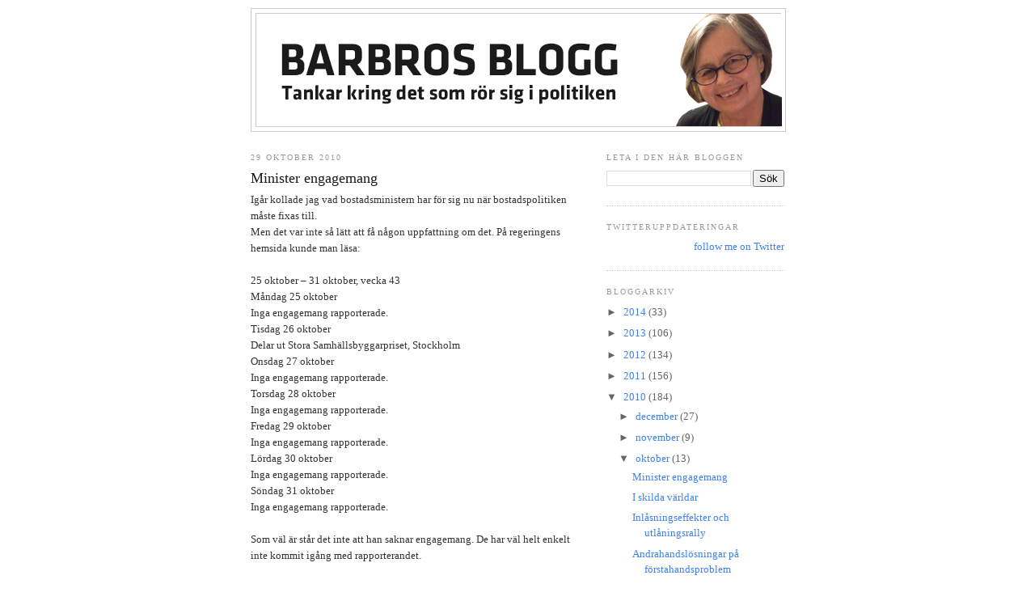

--- FILE ---
content_type: text/html; charset=UTF-8
request_url: https://barbroengman.blogspot.com/2010/10/minister-engagemang.html?showComment=1288374268523
body_size: 19337
content:
<!DOCTYPE html>
<html dir='ltr' xmlns='http://www.w3.org/1999/xhtml' xmlns:b='http://www.google.com/2005/gml/b' xmlns:data='http://www.google.com/2005/gml/data' xmlns:expr='http://www.google.com/2005/gml/expr'>
<head>
<link href='https://www.blogger.com/static/v1/widgets/2944754296-widget_css_bundle.css' rel='stylesheet' type='text/css'/>
<meta content='text/html; charset=UTF-8' http-equiv='Content-Type'/>
<meta content='blogger' name='generator'/>
<link href='https://barbroengman.blogspot.com/favicon.ico' rel='icon' type='image/x-icon'/>
<link href='http://barbroengman.blogspot.com/2010/10/minister-engagemang.html' rel='canonical'/>
<link rel="alternate" type="application/atom+xml" title="Barbros Bostadsblogg - Atom" href="https://barbroengman.blogspot.com/feeds/posts/default" />
<link rel="alternate" type="application/rss+xml" title="Barbros Bostadsblogg - RSS" href="https://barbroengman.blogspot.com/feeds/posts/default?alt=rss" />
<link rel="service.post" type="application/atom+xml" title="Barbros Bostadsblogg - Atom" href="https://www.blogger.com/feeds/6506878136961497311/posts/default" />

<link rel="alternate" type="application/atom+xml" title="Barbros Bostadsblogg - Atom" href="https://barbroengman.blogspot.com/feeds/6519505289424776585/comments/default" />
<!--Can't find substitution for tag [blog.ieCssRetrofitLinks]-->
<meta content='http://barbroengman.blogspot.com/2010/10/minister-engagemang.html' property='og:url'/>
<meta content='Minister engagemang' property='og:title'/>
<meta content='Igår kollade jag vad bostadsministern har för sig nu när bostadspolitiken måste fixas till. Men det var inte så lätt att få någon uppfattnin...' property='og:description'/>
<title>Barbros Bostadsblogg: Minister engagemang</title>
<style id='page-skin-1' type='text/css'><!--
/*
-----------------------------------------------
Blogger Template Style
Name:     Minima
Designer: Douglas Bowman
URL:      www.stopdesign.com
Date:     26 Feb 2004
Updated by: Blogger Team
----------------------------------------------- */
#navbar-iframe {
display: none !important;
}
/* Variable definitions
====================
<Variable name="bgcolor" description="Page Background Color"
type="color" default="#fff">
<Variable name="textcolor" description="Text Color"
type="color" default="#333">
<Variable name="linkcolor" description="Link Color"
type="color" default="#58a">
<Variable name="pagetitlecolor" description="Blog Title Color"
type="color" default="#666">
<Variable name="descriptioncolor" description="Blog Description Color"
type="color" default="#999">
<Variable name="titlecolor" description="Post Title Color"
type="color" default="#c60">
<Variable name="bordercolor" description="Border Color"
type="color" default="#ccc">
<Variable name="sidebarcolor" description="Sidebar Title Color"
type="color" default="#999">
<Variable name="sidebartextcolor" description="Sidebar Text Color"
type="color" default="#666">
<Variable name="visitedlinkcolor" description="Visited Link Color"
type="color" default="#999">
<Variable name="bodyfont" description="Text Font"
type="font" default="normal normal 100% Georgia, Serif">
<Variable name="headerfont" description="Sidebar Title Font"
type="font"
default="normal normal 78% 'Trebuchet MS',Trebuchet,Arial,Verdana,Sans-serif">
<Variable name="pagetitlefont" description="Blog Title Font"
type="font"
default="normal normal 200% Georgia, Serif">
<Variable name="descriptionfont" description="Blog Description Font"
type="font"
default="normal normal 78% 'Trebuchet MS', Trebuchet, Arial, Verdana, Sans-serif">
<Variable name="postfooterfont" description="Post Footer Font"
type="font"
default="normal normal 78% 'Trebuchet MS', Trebuchet, Arial, Verdana, Sans-serif">
<Variable name="startSide" description="Side where text starts in blog language"
type="automatic" default="left">
<Variable name="endSide" description="Side where text ends in blog language"
type="automatic" default="right">
*/
/* Use this with templates/template-twocol.html */
body {
background:#ffffff;
margin:0;
color:#333333;
font:x-small Georgia Serif;
font-size/* */:/**/small;
font-size: /**/small;
text-align: center;
}
a:link {
color:#3D81EE;
text-decoration:none;
}
a:visited {
color:#3d81ee;
text-decoration:none;
}
a:hover {
color:#191919;
text-decoration:underline;
}
a img {
border-width:0;
}
/* Header
-----------------------------------------------
*/
#header-wrapper {
width:660px;
margin:0 auto 10px;
border:1px solid #cccccc;
}
#header-inner {
background-position: center;
margin-left: auto;
margin-right: auto;
}
#header {
margin: 5px;
border: 1px solid #cccccc;
text-align: center;
color:#666666;
}
#header h1 {
margin:5px 5px 0;
padding:15px 20px .25em;
line-height:1.2em;
text-transform:uppercase;
letter-spacing:.2em;
font: normal normal 200% Georgia, Serif;
}
#header a {
color:#666666;
text-decoration:none;
}
#header a:hover {
color:#666666;
}
#header .description {
margin:0 5px 5px;
padding:0 20px 15px;
max-width:700px;
text-transform:uppercase;
letter-spacing:.2em;
line-height: 1.4em;
font: normal normal 78% Trebuchet, Trebuchet MS, Arial, sans-serif;
color: #999999;
}
#header img {
margin-left: auto;
margin-right: auto;
}
/* Outer-Wrapper
----------------------------------------------- */
#outer-wrapper {
width: 660px;
margin:0 auto;
padding:10px;
text-align:left;
font: normal normal 99% Georgia, Times, serif;
}
#main-wrapper {
width: 410px;
float: left;
word-wrap: break-word; /* fix for long text breaking sidebar float in IE */
overflow: hidden;     /* fix for long non-text content breaking IE sidebar float */
}
#sidebar-wrapper {
width: 220px;
float: right;
word-wrap: break-word; /* fix for long text breaking sidebar float in IE */
overflow: hidden;      /* fix for long non-text content breaking IE sidebar float */
}
/* Headings
----------------------------------------------- */
h2 {
margin:1.5em 0 .75em;
font:normal normal 78% Georgia, Times, serif;
line-height: 1.4em;
text-transform:uppercase;
letter-spacing:.2em;
color:#999999;
}
/* Posts
-----------------------------------------------
*/
h2.date-header {
margin:1.5em 0 .5em;
}
.post {
margin:.5em 0 1.5em;
border-bottom:1px dotted #cccccc;
padding-bottom:1.5em;
}
.post h3 {
margin:.25em 0 0;
padding:0 0 4px;
font-size:140%;
font-weight:normal;
line-height:1.4em;
color:#191919;
}
.post h3 a, .post h3 a:visited, .post h3 strong {
display:block;
text-decoration:none;
color:#191919;
font-weight:normal;
}
.post h3 strong, .post h3 a:hover {
color:#333333;
}
.post p {
margin:0 0 .75em;
line-height:1.6em;
}
.post-footer {
margin: .75em 0;
color:#999999;
text-transform:uppercase;
letter-spacing:.1em;
font: normal normal 78% 'Trebuchet MS', Trebuchet, Arial, Verdana, Sans-serif;
line-height: 1.4em;
}
.comment-link {
margin-left:.6em;
}
.post img {
padding:4px;
border:1px solid #cccccc;
}
.post blockquote {
margin:1em 20px;
}
.post blockquote p {
margin:.75em 0;
}
/* Comments
----------------------------------------------- */
#comments h4 {
margin:1em 0;
font-weight: bold;
line-height: 1.4em;
text-transform:uppercase;
letter-spacing:.2em;
color: #999999;
}
#comments-block {
margin:1em 0 1.5em;
line-height:1.6em;
}
#comments-block .comment-author {
margin:.5em 0;
}
#comments-block .comment-body {
margin:.25em 0 0;
}
#comments-block .comment-footer {
margin:-.25em 0 2em;
line-height: 1.4em;
text-transform:uppercase;
letter-spacing:.1em;
}
#comments-block .comment-body p {
margin:0 0 .75em;
}
.deleted-comment {
font-style:italic;
color:gray;
}
#blog-pager-newer-link {
float: left;
}
#blog-pager-older-link {
float: right;
}
#blog-pager {
text-align: center;
}
.feed-links {
clear: both;
line-height: 2.5em;
}
/* Sidebar Content
----------------------------------------------- */
.sidebar {
color: #666666;
line-height: 1.5em;
}
.sidebar ul {
list-style:none;
margin:0 0 0;
padding:0 0 0;
}
.sidebar li {
margin:0;
padding-top:0;
padding-right:0;
padding-bottom:.25em;
padding-left:15px;
text-indent:-15px;
line-height:1.5em;
}
.sidebar .widget, .main .widget {
border-bottom:1px dotted #cccccc;
margin:0 0 1.5em;
padding:0 0 1.5em;
}
.main .Blog {
border-bottom-width: 0;
}
/* Profile
----------------------------------------------- */
.profile-img {
float: left;
margin-top: 0;
margin-right: 5px;
margin-bottom: 5px;
margin-left: 0;
padding: 4px;
border: 1px solid #cccccc;
}
.profile-data {
margin:0;
text-transform:uppercase;
letter-spacing:.1em;
font: normal normal 78% 'Trebuchet MS', Trebuchet, Arial, Verdana, Sans-serif;
color: #999999;
font-weight: bold;
line-height: 1.6em;
}
.profile-datablock {
margin:.5em 0 .5em;
}
.profile-textblock {
margin: 0.5em 0;
line-height: 1.6em;
}
.profile-link {
font: normal normal 78% 'Trebuchet MS', Trebuchet, Arial, Verdana, Sans-serif;
text-transform: uppercase;
letter-spacing: .1em;
}
/* Footer
----------------------------------------------- */
#footer {
width:660px;
clear:both;
margin:0 auto;
padding-top:15px;
line-height: 1.6em;
text-transform:uppercase;
letter-spacing:.1em;
text-align: center;
}
/** Page structure tweaks for layout editor wireframe */
body#layout #header {
margin-left: 0px;
margin-right: 0px;
}

--></style>
<link href='https://www.blogger.com/dyn-css/authorization.css?targetBlogID=6506878136961497311&amp;zx=809d83d5-c0e2-4fb3-9f48-44ee61ce8356' media='none' onload='if(media!=&#39;all&#39;)media=&#39;all&#39;' rel='stylesheet'/><noscript><link href='https://www.blogger.com/dyn-css/authorization.css?targetBlogID=6506878136961497311&amp;zx=809d83d5-c0e2-4fb3-9f48-44ee61ce8356' rel='stylesheet'/></noscript>
<meta name='google-adsense-platform-account' content='ca-host-pub-1556223355139109'/>
<meta name='google-adsense-platform-domain' content='blogspot.com'/>

</head>
<body>
<div class='navbar section' id='navbar'><div class='widget Navbar' data-version='1' id='Navbar1'><script type="text/javascript">
    function setAttributeOnload(object, attribute, val) {
      if(window.addEventListener) {
        window.addEventListener('load',
          function(){ object[attribute] = val; }, false);
      } else {
        window.attachEvent('onload', function(){ object[attribute] = val; });
      }
    }
  </script>
<div id="navbar-iframe-container"></div>
<script type="text/javascript" src="https://apis.google.com/js/platform.js"></script>
<script type="text/javascript">
      gapi.load("gapi.iframes:gapi.iframes.style.bubble", function() {
        if (gapi.iframes && gapi.iframes.getContext) {
          gapi.iframes.getContext().openChild({
              url: 'https://www.blogger.com/navbar/6506878136961497311?po\x3d6519505289424776585\x26origin\x3dhttps://barbroengman.blogspot.com',
              where: document.getElementById("navbar-iframe-container"),
              id: "navbar-iframe"
          });
        }
      });
    </script><script type="text/javascript">
(function() {
var script = document.createElement('script');
script.type = 'text/javascript';
script.src = '//pagead2.googlesyndication.com/pagead/js/google_top_exp.js';
var head = document.getElementsByTagName('head')[0];
if (head) {
head.appendChild(script);
}})();
</script>
</div></div>
<div id='outer-wrapper'><div id='wrap2'>
<!-- skip links for text browsers -->
<span id='skiplinks' style='display:none;'>
<a href='#main'>skip to main </a> |
      <a href='#sidebar'>skip to sidebar</a>
</span>
<div id='header-wrapper'>
<div class='header section' id='header'><div class='widget Header' data-version='1' id='Header1'>
<div id='header-inner'>
<a href='https://barbroengman.blogspot.com/' style='display: block'>
<img alt='Barbros Bostadsblogg' height='139px; ' id='Header1_headerimg' src='https://blogger.googleusercontent.com/img/b/R29vZ2xl/AVvXsEiQJS2obO0zeGMpZOBcEQ2pGyaII7T5bJnhBsLKpjUkNCSf-DTli8zu8exAUAx7AzzpkjNK7CtOiXL_DBWXOlO0bc71P3-wedB0vdyYydZuLrdyrfBAB8bCZpmrbwzHL9nqXf9P4gRmMYc/s1600/Barbros_blogg2.png' style='display: block' width='650px; '/>
</a>
</div>
</div></div>
</div>
<div id='content-wrapper'>
<div id='crosscol-wrapper' style='text-align:center'>
<div class='crosscol no-items section' id='crosscol'></div>
</div>
<div id='main-wrapper'>
<div class='main section' id='main'><div class='widget Blog' data-version='1' id='Blog1'>
<div class='blog-posts hfeed'>

          <div class="date-outer">
        
<h2 class='date-header'><span>29 oktober 2010</span></h2>

          <div class="date-posts">
        
<div class='post-outer'>
<div class='post hentry'>
<a name='6519505289424776585'></a>
<h3 class='post-title entry-title'>
<a href='https://barbroengman.blogspot.com/2010/10/minister-engagemang.html'>Minister engagemang</a>
</h3>
<div class='post-header-line-1'></div>
<div class='post-body entry-content'>
<p>Igår kollade jag vad bostadsministern har för sig nu när bostadspolitiken måste fixas till.<br />Men det var inte så lätt att få någon uppfattning om det. På regeringens hemsida kunde man läsa:<br /><br />25 oktober &#8211; 31 oktober, vecka 43<br />Måndag 25 oktober<br />Inga engagemang rapporterade.<br />Tisdag 26 oktober<br />Delar ut Stora Samhällsbyggarpriset, Stockholm<br />Onsdag 27 oktober<br />Inga engagemang rapporterade.<br />Torsdag 28 oktober<br />Inga engagemang rapporterade.<br />Fredag 29 oktober<br />Inga engagemang rapporterade.<br />Lördag 30 oktober<br />Inga engagemang rapporterade.<br />Söndag 31 oktober<br />Inga engagemang rapporterade.<br /><br />Som väl är står det inte att han saknar engagemang. De har väl helt enkelt inte kommit igång med rapporterandet. <br /><br />Jag vet i alla fall vad han gjorde igår kl 14.00. Då träffade han mig, Kurt Eliasson SABO:s Vd och Reinhold Lennebo, Fastighetsägarnas Vd. Jag kan också rapporte-ra att han uppvisade ett stort engagemang  <br /><br />Det är längesedan vi hade en bostadsminister. Så man får hoppas att det finns en tanke bakom denna utnämning. För det finns en hel del att kasta sig över.<br /><br />Bostadsbyggandet exempelvis kan ju inte ligga på så här låga nivåer utan att det får allvarliga konsekvenser för samhällsmaskineriet.<br /><br />Så vi lanserade givetvis återigen vårt förslag om &#8221;En skattereform för hyresrätten&#8221;. Byggandet måste effektiviseras och hur det ska gå till grubblas det på i ett antal ar-betsgrupper bestående av folk från byggsektorn. Det hastar så ett antal konkreta för-slag skulle inte vara i vägen.<br /><br />Det är många som väntar på att få en bostad, att kunna byta bostad, att kunna byta till ett annat boende, att kunna flytta hemifrån och att kunna flytta till ett jobb. <br /><br />I trepartssamarbetet (Hyresgästföreningen, SABO, Fastighetsägarna) kan vi göra en hel del för att förbättra boende och vi har också gjort en hel del men vi kan inte trycka på röstknapparna i riksdagen. De knapparna är förbehållna politikerna. Men först av allt måste det komma fram förslag som går att rösta på. Vi väntar med spänning på vad den nye ministern kommer att förelägga riksdagen.</p>
<div style='clear: both;'></div>
</div>
<div class='post-footer'>
<div class='post-footer-line post-footer-line-1'><span class='post-author vcard'>
Upplagd av
<span class='fn'>Barbro Engman</span>
</span>
<span class='post-timestamp'>
kl.
<a class='timestamp-link' href='https://barbroengman.blogspot.com/2010/10/minister-engagemang.html' rel='bookmark' title='permanent link'><abbr class='published' title='2010-10-29T08:29:00+02:00'>08:29</abbr></a>
</span>
<span class='post-comment-link'>
</span>
<span class='post-icons'>
<span class='item-control blog-admin pid-1027347745'>
<a href='https://www.blogger.com/post-edit.g?blogID=6506878136961497311&postID=6519505289424776585&from=pencil' title='Redigera inlägg'>
<img alt='' class='icon-action' height='18' src='https://resources.blogblog.com/img/icon18_edit_allbkg.gif' width='18'/>
</a>
</span>
</span>
</div>
<div class='post-footer-line post-footer-line-2'></div>
<div class='post-footer-line post-footer-line-3'></div>
</div>
</div>
<div class='comments' id='comments'>
<a name='comments'></a>
<h4>30 kommentarer:</h4>
<div id='Blog1_comments-block-wrapper'>
<dl class='avatar-comment-indent' id='comments-block'>
<dt class='comment-author ' id='c465487992745128679'>
<a name='c465487992745128679'></a>
<div class="avatar-image-container avatar-stock"><span dir="ltr"><img src="//resources.blogblog.com/img/blank.gif" width="35" height="35" alt="" title="Boende i ett av de drabbade husen">

</span></div>
Boende i ett av de drabbade husen
sa...
</dt>
<dd class='comment-body' id='Blog1_cmt-465487992745128679'>
<p>
På HGF sida skulle man samtidigt kunna läsa om engagemang?<br /><br />Typ...?<br /><br /><br />25 oktober &#8211; 31 oktober, vecka 43<br />Måndag 25 oktober<br />Stämning av bostadsrättsförening under ombildning. (OCH lyfter ut SKÖN lön på 103.000kr)<br />Tisdag 26 oktober<br />Hetsar grannar mot varandra och sprider direkt felaktig information om ombildningar i fastighet i Stockholm<br />Onsdag 27 oktober<br />Skickar in litet snitsiga inlagor till tingsrätten med vår alldeles egen tolkning av lagen. NU ska bostadsrättsföreningen få smaka!<br />Torsdag 28 oktober<br />Stämning av ny bostadsrättsförening<br />Fredag 29 oktober<br />Artikel om rättshaverister i SVD. Det har inget med oss att göra - tror vi(?)<br />Lördag 30 oktober<br />Fortsatt kampanj MOT ombildningarna. (Vi han inte med att jobba FÖR hyresgästerna och våra medlemmar idag - heller)<br />Söndag 31 oktober<br />Bloggar mot ombildningarna - här skall grannarna få litet att bråka om.<br /><br />ja?
</p>
</dd>
<dd class='comment-footer'>
<span class='comment-timestamp'>
<a href='https://barbroengman.blogspot.com/2010/10/minister-engagemang.html?showComment=1288337863762#c465487992745128679' title='comment permalink'>
29 oktober 2010 kl. 09:37
</a>
<span class='item-control blog-admin pid-1006681444'>
<a class='comment-delete' href='https://www.blogger.com/comment/delete/6506878136961497311/465487992745128679' title='Ta bort kommentar'>
<img src='https://resources.blogblog.com/img/icon_delete13.gif'/>
</a>
</span>
</span>
</dd>
<dt class='comment-author ' id='c4857583741819472527'>
<a name='c4857583741819472527'></a>
<div class="avatar-image-container avatar-stock"><span dir="ltr"><img src="//resources.blogblog.com/img/blank.gif" width="35" height="35" alt="" title="Anonym">

</span></div>
Anonym
sa...
</dt>
<dd class='comment-body' id='Blog1_cmt-4857583741819472527'>
<p>
Finns det ingenting annat i ditt huvud än ombildningen i Skottet? Varför tror du att alla i detta land vill höra samma tjat om detta dag efter dag?<br />Inger
</p>
</dd>
<dd class='comment-footer'>
<span class='comment-timestamp'>
<a href='https://barbroengman.blogspot.com/2010/10/minister-engagemang.html?showComment=1288356390415#c4857583741819472527' title='comment permalink'>
29 oktober 2010 kl. 14:46
</a>
<span class='item-control blog-admin pid-1006681444'>
<a class='comment-delete' href='https://www.blogger.com/comment/delete/6506878136961497311/4857583741819472527' title='Ta bort kommentar'>
<img src='https://resources.blogblog.com/img/icon_delete13.gif'/>
</a>
</span>
</span>
</dd>
<dt class='comment-author ' id='c1302439411448665025'>
<a name='c1302439411448665025'></a>
<div class="avatar-image-container avatar-stock"><span dir="ltr"><img src="//resources.blogblog.com/img/blank.gif" width="35" height="35" alt="" title="Anonym">

</span></div>
Anonym
sa...
</dt>
<dd class='comment-body' id='Blog1_cmt-1302439411448665025'>
<p>
Anonym sa...<br />Finns det ingenting annat i ditt huvud än ombildningen i Skottet? Varför tror du att alla i detta land vill höra samma tjat om detta dag efter dag?<br />Inger<br />-----<br /><br />vad får dig att tro att ovan är skottet?<br /><br />Kanske det är lådkameran, svärdet, brinckan lehusen, linjalen eller något av alla de andra husen som HGF har smuts-kampanjat i?
</p>
</dd>
<dd class='comment-footer'>
<span class='comment-timestamp'>
<a href='https://barbroengman.blogspot.com/2010/10/minister-engagemang.html?showComment=1288374077126#c1302439411448665025' title='comment permalink'>
29 oktober 2010 kl. 19:41
</a>
<span class='item-control blog-admin pid-1006681444'>
<a class='comment-delete' href='https://www.blogger.com/comment/delete/6506878136961497311/1302439411448665025' title='Ta bort kommentar'>
<img src='https://resources.blogblog.com/img/icon_delete13.gif'/>
</a>
</span>
</span>
</dd>
<dt class='comment-author ' id='c459853417568817480'>
<a name='c459853417568817480'></a>
<div class="avatar-image-container avatar-stock"><span dir="ltr"><img src="//resources.blogblog.com/img/blank.gif" width="35" height="35" alt="" title="Granne till Skottet">

</span></div>
Granne till Skottet
sa...
</dt>
<dd class='comment-body' id='Blog1_cmt-459853417568817480'>
<p>
Re: Inger<br /><br />Om du visste hur illa HGF betett sig mot de boende i Skottet så skulle du också skriva om det. Det är inte smickrade för hgf...<br /><br />Inte minst protesten från alla hgf:are i huset måt hgf stämning av brf föreningen.  Det fullständigt sket hgf stockholm i.. - snacka om att man har en skev demokratisyn och stil mot sina medlemmar.<br /><br />Vad är det för HGF kör med? DDR demokrati?
</p>
</dd>
<dd class='comment-footer'>
<span class='comment-timestamp'>
<a href='https://barbroengman.blogspot.com/2010/10/minister-engagemang.html?showComment=1288374268523#c459853417568817480' title='comment permalink'>
29 oktober 2010 kl. 19:44
</a>
<span class='item-control blog-admin pid-1006681444'>
<a class='comment-delete' href='https://www.blogger.com/comment/delete/6506878136961497311/459853417568817480' title='Ta bort kommentar'>
<img src='https://resources.blogblog.com/img/icon_delete13.gif'/>
</a>
</span>
</span>
</dd>
<dt class='comment-author ' id='c2989788296271861077'>
<a name='c2989788296271861077'></a>
<div class="avatar-image-container avatar-stock"><span dir="ltr"><img src="//resources.blogblog.com/img/blank.gif" width="35" height="35" alt="" title="Anonym">

</span></div>
Anonym
sa...
</dt>
<dd class='comment-body' id='Blog1_cmt-2989788296271861077'>
<p>
Om ombildningen har gått till på ett korrekt sätt hade väl aldrig hyresgästföreningen protesterat!<br /><br />Vem, vilka eller vad ska skydda de rättigheter som hyresgäster har mot giriga och inskränkta konsulter, presumtiva bostadsrättsägare?<br /><br />Läs gärna den frågan en gång till!<br /><br />Vill man bo i bostadsrätt så finns det enorma bilagor på helgerna i vilka man kan hitta bostäder som är till salu.<br /><br />Om nu kommunen vill sälja sina bostäder till underpris så kan man inte gnälla på de som köper. Det man kan gnälla över är att politikerna försnillar den egendom som vi skattebetalare varit med att bygga upp under väldigt många år.<br /><br />Av politiska ideologiska skäl, och inte av företagsekonomiska skäl, säljer politikerna ut allt som går. Inte bara bostäder utan även energibolag, skolor, sjukhus, vårdcentraler mm. Samtidigt som enskilda medborgare får betala priset, antingen genom försämrad service/trygghet eller genom att skattemedel berikar enskilda människor på ett orättvist sätt. Allt medan man sjunger marknadskrafternas lov i tron att den ska lösa alla problem, halleluja...
</p>
</dd>
<dd class='comment-footer'>
<span class='comment-timestamp'>
<a href='https://barbroengman.blogspot.com/2010/10/minister-engagemang.html?showComment=1288418894401#c2989788296271861077' title='comment permalink'>
30 oktober 2010 kl. 08:08
</a>
<span class='item-control blog-admin pid-1006681444'>
<a class='comment-delete' href='https://www.blogger.com/comment/delete/6506878136961497311/2989788296271861077' title='Ta bort kommentar'>
<img src='https://resources.blogblog.com/img/icon_delete13.gif'/>
</a>
</span>
</span>
</dd>
<dt class='comment-author ' id='c846842900972706280'>
<a name='c846842900972706280'></a>
<div class="avatar-image-container avatar-stock"><span dir="ltr"><img src="//resources.blogblog.com/img/blank.gif" width="35" height="35" alt="" title="Anonym">

</span></div>
Anonym
sa...
</dt>
<dd class='comment-body' id='Blog1_cmt-846842900972706280'>
<p>
Granne till,Skottet,&quot;Om du visste hur illa HGF betett sig mot de boende i Skottet så skulle du också skriva om det. Det är inte smickrade för hgf...&quot;<br />Jag har också varit inblandad i det ombildningselände som politikerna i Stockholm utsatt sina medborgare för.En sak vet jag. Det är oftast inte organisationer som beter sig illa. Det är enskilda personer. Det finns de som bråkar och utsätter andra för en massa konflikter både bland ombildningsivrarna och bland de som vill fortsätta att vara hyresgäster.De sprider rykten och skapar sanningar så till slut vet ingen vad som är sant eller inte.Det finns de som är så sugna på att göra ett klipp så de är beredda att gå över lik för att få som de vill. <br />Det finns hyresgäster som skapar bråk och som angriper sina grannar.<br />Den som tror att världen är svart eller vit har aldrig varit i närheten av ombildningsbråk.<br />Om allt hade gått rätt till överallt hade det inte funnits några skäl att bråka.Idag kan man läsa i DN om en ombildning som hängde på en enda röst. En ja röstande visade sig ha avlidit innan omröstningen så det blev ingen ombildning. När en ombildning hänger på en så skör tråd är det väl inte konstigt att det skapar konflikter.<br />Hyresgästerna vänder sig till sin förening för att få hjälp. Det är väl heller inte konstigt. Ombildningsivrarna får ju hjälp av ombildningskonsulter som dessutom är påhejade av politikerna i Stadshuset.<br />Inger
</p>
</dd>
<dd class='comment-footer'>
<span class='comment-timestamp'>
<a href='https://barbroengman.blogspot.com/2010/10/minister-engagemang.html?showComment=1288424709708#c846842900972706280' title='comment permalink'>
30 oktober 2010 kl. 09:45
</a>
<span class='item-control blog-admin pid-1006681444'>
<a class='comment-delete' href='https://www.blogger.com/comment/delete/6506878136961497311/846842900972706280' title='Ta bort kommentar'>
<img src='https://resources.blogblog.com/img/icon_delete13.gif'/>
</a>
</span>
</span>
</dd>
<dt class='comment-author ' id='c8858107545093825204'>
<a name='c8858107545093825204'></a>
<div class="avatar-image-container avatar-stock"><span dir="ltr"><img src="//resources.blogblog.com/img/blank.gif" width="35" height="35" alt="" title="Anonym">

</span></div>
Anonym
sa...
</dt>
<dd class='comment-body' id='Blog1_cmt-8858107545093825204'>
<p>
Barbro har skrivit en blogg om ett besök hos bostadsministern. Vi har en jättestor bostadsbrist, det krävs en skattereform och effektiviteten i byggsektorn måste bli bättre skriver hon.Vad händer, jo alla kommentarer handlar om bostadsrättsombildningar i Stockholms innerstad.Det är minsann inte svårt att föreställa sig att det blir bråk med dessa ombildningspåhejare.De skiter uppenbarligen fullständigt i alla som inte tycker som de och bryr sig inte ett dugg om de riktigt stora problemen på bostadsmarknaden.Egenintresset är monumentalt och de kan inte lyfta blicken det minsta lilla och se vad som händer i ett samhälle där egoismen är allenarådande. Starta gärna egna bloggar där ni kan vältra er i ert missnöje. Det måste väl vara tillåtet för Barbro som är ordförande för Hyresgästföreningen i hela landet att få skriva om något annat än ombildningsbråk i Stockholm. <br />Pelle
</p>
</dd>
<dd class='comment-footer'>
<span class='comment-timestamp'>
<a href='https://barbroengman.blogspot.com/2010/10/minister-engagemang.html?showComment=1288426984781#c8858107545093825204' title='comment permalink'>
30 oktober 2010 kl. 10:23
</a>
<span class='item-control blog-admin pid-1006681444'>
<a class='comment-delete' href='https://www.blogger.com/comment/delete/6506878136961497311/8858107545093825204' title='Ta bort kommentar'>
<img src='https://resources.blogblog.com/img/icon_delete13.gif'/>
</a>
</span>
</span>
</dd>
<dt class='comment-author ' id='c7791669517313249790'>
<a name='c7791669517313249790'></a>
<div class="avatar-image-container avatar-stock"><span dir="ltr"><img src="//resources.blogblog.com/img/blank.gif" width="35" height="35" alt="" title="farbror Frej">

</span></div>
farbror Frej
sa...
</dt>
<dd class='comment-body' id='Blog1_cmt-7791669517313249790'>
<p>
Efter att ha läst Rädda Linjalens tragiska redogörelse &quot;Femte gången gillt - Så gick det till på Skottet&quot; (googla), så förstår man varför sådana surdegar aldrig kan avhjälpas via fortsatt kommenterande på Barbros blogg. Inte en chans. <br /><br />Bättre att tiga still och istället skifta fokus på ett problem som drabbar hundrafallt fler. Och då tänker jag inte bara på de bostadssökandets-, utan även på bostadsbytandets vedermödor. Två exempel: <br /><br />1: En nattjobbande arbetskollega pendlar från Kungsängen till ett industriområde en bra bit söder om Söder. Frun är långtidsjuk och han har två ungar att försörja. Har inte råd med bil och bolån nekas. Han skulle gärna byta HR till något billigare och närmare jobbet. Tyvärr - den snabbare internkön funkar bara inom Kungsängen. <br /><br />2: Journalisten Carolina Neurath skriver i artikeln &quot;Pengar före kund hos alla banker&quot; (E24) om när hon tog ett extra &quot;överbryggslån till dubbel ränta&quot; i samband med ett bostadsbyte. Efter att under en kort tid betalt för två BR så såldes den gamla lägenheten. Banken ringdes upp i syfte att lösa det dyrare överbryggslånet. Tydligen var hon inte tillräckligt tydlig, för banken tog för givet att amorteringen skulle ske på det billigare stora bolånet först och främst. Med det dyrare överbryggslånet intakt. Såklart!
</p>
</dd>
<dd class='comment-footer'>
<span class='comment-timestamp'>
<a href='https://barbroengman.blogspot.com/2010/10/minister-engagemang.html?showComment=1288439430585#c7791669517313249790' title='comment permalink'>
30 oktober 2010 kl. 13:50
</a>
<span class='item-control blog-admin pid-1006681444'>
<a class='comment-delete' href='https://www.blogger.com/comment/delete/6506878136961497311/7791669517313249790' title='Ta bort kommentar'>
<img src='https://resources.blogblog.com/img/icon_delete13.gif'/>
</a>
</span>
</span>
</dd>
<dt class='comment-author ' id='c5663437861509325295'>
<a name='c5663437861509325295'></a>
<div class="avatar-image-container avatar-stock"><span dir="ltr"><img src="//resources.blogblog.com/img/blank.gif" width="35" height="35" alt="" title="Anonym">

</span></div>
Anonym
sa...
</dt>
<dd class='comment-body' id='Blog1_cmt-5663437861509325295'>
<p>
Anonym sa...<br />Om ombildningen har gått till på ett korrekt sätt hade väl aldrig hyresgästföreningen protesterat!<br /><br />Vem, vilka eller vad ska skydda de rättigheter som hyresgäster har mot giriga och inskränkta konsulter, presumtiva bostadsrättsägare?<br /><br />-----------------------<br /><br />En ombildning kan gå hur rätt till som helst - och ändå blir bostadsrättsföreningen stämd av Hyresgästföreningen. <br />Givetvis okynnesstämd. Bara för att ställa till trubbel och jävlas.<br />Fråga Brf Lådkameran och Brf Ånghästen. De spöade skiten ur HGF pga att den stora vänsterorganisationen helt saknade hållbara argument i domstolen.
</p>
</dd>
<dd class='comment-footer'>
<span class='comment-timestamp'>
<a href='https://barbroengman.blogspot.com/2010/10/minister-engagemang.html?showComment=1288451960487#c5663437861509325295' title='comment permalink'>
30 oktober 2010 kl. 17:19
</a>
<span class='item-control blog-admin pid-1006681444'>
<a class='comment-delete' href='https://www.blogger.com/comment/delete/6506878136961497311/5663437861509325295' title='Ta bort kommentar'>
<img src='https://resources.blogblog.com/img/icon_delete13.gif'/>
</a>
</span>
</span>
</dd>
<dt class='comment-author ' id='c3686107174940462699'>
<a name='c3686107174940462699'></a>
<div class="avatar-image-container avatar-stock"><span dir="ltr"><img src="//resources.blogblog.com/img/blank.gif" width="35" height="35" alt="" title="farbror Frej">

</span></div>
farbror Frej
sa...
</dt>
<dd class='comment-body' id='Blog1_cmt-3686107174940462699'>
<p>
&quot;Givetvis okynnesstämd. Bara för att ställa till trubbel och jävlas.&quot;<br /><br />Fast ärligt talat - det där är ju helt omöjligt att ta seriöst. Googlesök &quot;Stor ökning av antalet bostadsrätter&quot; (fastighetsägarna 2009). Där kan man läsa följande:<br /><br />Citat: &quot;Sedan 1990 har det tillkommit cirka 233000 bostadsrättslägenheter. De flesta av dem, 131000, har kommit till genom ombildning från främst hyresrätter. Av de ombildade lägenheterna ligger hela 94 procent i storstadsområdena och 74 procent återfinns i Stockholms län.&quot;<br /><br />OK, 74% av 131000 resulterar i 96940 ombildade lägenheter bara i Stockholm - under 19 års tid (1990-2009). Räkna på 35 lägenheter per BR-förening i snitt. 96940 / 35 = ca 2770 ombildade BR-föreningar. 6935 dagar (alltså 365  x 19 år) / 2770 blir 2.50 dagar - alltså en nystartad förening vart 60:e timme non-stop under 19 års tid. <br /><br />Fråga: hur många ur denna veritabla flod av ombildningar tror du HGF har processat emot? <br /><br />För din egen skull: släpp det där martyrskaps-ältandet och gå vidare. Eller försök intressera någon grävande journalist istället. Att älta vidare i denna blogg hjälper inte.
</p>
</dd>
<dd class='comment-footer'>
<span class='comment-timestamp'>
<a href='https://barbroengman.blogspot.com/2010/10/minister-engagemang.html?showComment=1288462923776#c3686107174940462699' title='comment permalink'>
30 oktober 2010 kl. 20:22
</a>
<span class='item-control blog-admin pid-1006681444'>
<a class='comment-delete' href='https://www.blogger.com/comment/delete/6506878136961497311/3686107174940462699' title='Ta bort kommentar'>
<img src='https://resources.blogblog.com/img/icon_delete13.gif'/>
</a>
</span>
</span>
</dd>
<dt class='comment-author ' id='c233661427973870642'>
<a name='c233661427973870642'></a>
<div class="avatar-image-container avatar-stock"><span dir="ltr"><img src="//resources.blogblog.com/img/blank.gif" width="35" height="35" alt="" title="Inger, S&ouml;dermalm">

</span></div>
Inger, Södermalm
sa...
</dt>
<dd class='comment-body' id='Blog1_cmt-233661427973870642'>
<p>
Svar till Anonym 30 oktober 2010 08:08<br /><br /><br />Så du menar att om en absolut majoritet av medlemmarna i HGF motsätter sig en handling som styrelsen företar sig så är det i sin ordning?<br /><br />Jag tycker att det är ganska allvarligt att HGF går rakt emot deras medlemmara vilja.<br /><br />Det är INTE demokrati i mina ögon.  Eller en demokratisk organisation som agerar så
</p>
</dd>
<dd class='comment-footer'>
<span class='comment-timestamp'>
<a href='https://barbroengman.blogspot.com/2010/10/minister-engagemang.html?showComment=1288471882250#c233661427973870642' title='comment permalink'>
30 oktober 2010 kl. 22:51
</a>
<span class='item-control blog-admin pid-1006681444'>
<a class='comment-delete' href='https://www.blogger.com/comment/delete/6506878136961497311/233661427973870642' title='Ta bort kommentar'>
<img src='https://resources.blogblog.com/img/icon_delete13.gif'/>
</a>
</span>
</span>
</dd>
<dt class='comment-author ' id='c2537450844283727291'>
<a name='c2537450844283727291'></a>
<div class="avatar-image-container avatar-stock"><span dir="ltr"><img src="//resources.blogblog.com/img/blank.gif" width="35" height="35" alt="" title="Anonym">

</span></div>
Anonym
sa...
</dt>
<dd class='comment-body' id='Blog1_cmt-2537450844283727291'>
<p>
Hej Inger!<br />Hyresgästföreningen arbetar inte för medlemmarna, de anställda arbetar för sitt eget bästa bara. Det innebär fullt fokus på att dra in pengar till höga löner. HGF Stockholm gör miljonförluster varje år och HGF har inte obegränsat med kursgårdar att avyttra för att finansiera de löpande underskotten.<br />Konsekvensen lär då bli personalminskningar om inte personalen drar in tillräckligt med pengar. Därav det desperata kriget mot bostadsrättsföreningar.<br /><br />Det roliga är ändå att HGF förlorar ständigt mot brf:er p g a inkompetens hos HGF! Det blev extra tydligt i fallet Lådkameran!
</p>
</dd>
<dd class='comment-footer'>
<span class='comment-timestamp'>
<a href='https://barbroengman.blogspot.com/2010/10/minister-engagemang.html?showComment=1288507689567#c2537450844283727291' title='comment permalink'>
31 oktober 2010 kl. 07:48
</a>
<span class='item-control blog-admin pid-1006681444'>
<a class='comment-delete' href='https://www.blogger.com/comment/delete/6506878136961497311/2537450844283727291' title='Ta bort kommentar'>
<img src='https://resources.blogblog.com/img/icon_delete13.gif'/>
</a>
</span>
</span>
</dd>
<dt class='comment-author ' id='c1773048143505059891'>
<a name='c1773048143505059891'></a>
<div class="avatar-image-container avatar-stock"><span dir="ltr"><img src="//resources.blogblog.com/img/blank.gif" width="35" height="35" alt="" title="Anonym">

</span></div>
Anonym
sa...
</dt>
<dd class='comment-body' id='Blog1_cmt-1773048143505059891'>
<p>
När har Hyresgästföreningen gått emot sina medlemmars vilja????<br /><br />Att enstaka medlemmar kan ha en annan uppfattning än vad medlemmar i allmänhet tycker har säkert inträffat. Men att påstå att Hyresgästföreningens medlemmar i allmänhet skulle tycka att det är OK att fuska igenom ombildningar måste nog bevisas av den som påstår det.<br /><br />Det är en liten klick människor som på denna blogg håller på och skramlar å låter. Hitta något annat forum för det, det finns numera mycket mer intressanta inlägg än ständigt upprepa samma sak. Det blir bara tråkigt...
</p>
</dd>
<dd class='comment-footer'>
<span class='comment-timestamp'>
<a href='https://barbroengman.blogspot.com/2010/10/minister-engagemang.html?showComment=1288517456842#c1773048143505059891' title='comment permalink'>
31 oktober 2010 kl. 10:30
</a>
<span class='item-control blog-admin pid-1006681444'>
<a class='comment-delete' href='https://www.blogger.com/comment/delete/6506878136961497311/1773048143505059891' title='Ta bort kommentar'>
<img src='https://resources.blogblog.com/img/icon_delete13.gif'/>
</a>
</span>
</span>
</dd>
<dt class='comment-author ' id='c6201152194229274450'>
<a name='c6201152194229274450'></a>
<div class="avatar-image-container avatar-stock"><span dir="ltr"><img src="//resources.blogblog.com/img/blank.gif" width="35" height="35" alt="" title="Boende i huset, fd medlem i HGF">

</span></div>
Boende i huset, fd medlem i HGF
sa...
</dt>
<dd class='comment-body' id='Blog1_cmt-6201152194229274450'>
<p>
Anonym sa...<br />När har Hyresgästföreningen gått emot sina medlemmars vilja????<br /><br />Att enstaka medlemmar kan ha en annan uppfattning än vad medlemmar i allmänhet tycker har säkert inträffat. Men att påstå att Hyresgästföreningens medlemmar i allmänhet skulle tycka att det är OK att fuska igenom ombildningar måste nog bevisas av den som påstår det.<br /><br />Det är en liten klick människor som på denna blogg håller på och skramlar å låter. Hitta något annat forum för det, det finns numera mycket mer intressanta inlägg än ständigt upprepa samma sak. Det blir bara tråkigt...<br />-----------<br /><br />VÄNTA NU.....<br /><br />I skottet har Hyresgästföreningen 105 medlemmar.<br /><br />Bostadsrättsföreningen Skottet har ca 200 medlemmar.<br /><br />Totalt finns det 252 lägenheter i huset.<br /><br />Namninsamlingen MOT Hgf bland de boende i huset gav ca 180 namn, varav 77 var medlemmar i HGF.<br /><br />Alltså protesterade 73% av HGF medlemmar mot HGF Stockholms beslut.  Det är här i skadalen ligger.<br /><br />Allt detta till förmån för 3 personers vilja (4 innan, men man slutade stödja en).   <br /><br />Det känns litet som att låta SD bestämma i riksdagen.... det känns inte skönt liksom.  Det är svårt odemokratiskt också.<br /><br />Helt klart är att kampanjerna mot ombildningar är politiska. Det har inte med &quot;Rätt och Fel&quot; att göra.  - Det är bara en strategi HGF har för att bekämpa dem.<br /><br />Motivet är som någon ovan nämnt - att bevara HGF kassaflöde, bevara makten och att förhindra strukturell medlemsflykt från HGF.<br /><br />På ren svenska:  Organisationsegoism och girighet.  Helt mänskliga mekanismer, men HGF låtsas att de står moraliskt över det.<br /><br />Ingen får på allvar tro att HGF vill avhjälpa boendekrisen i Stockholm ELLER göra det bättre för de bonde i allmänhet - såvida det INTE är en bieffekt av att man blir rikare och mäktigare förstås...<br /><br />Det var en skaldal det som skedde i Skottet.  HGF körde över ALLA boende och änn värre - sina egna medlemmar.<br /><br />Sluta uttala er om ni inta har fakta att backa upp det med.
</p>
</dd>
<dd class='comment-footer'>
<span class='comment-timestamp'>
<a href='https://barbroengman.blogspot.com/2010/10/minister-engagemang.html?showComment=1288526834284#c6201152194229274450' title='comment permalink'>
31 oktober 2010 kl. 13:07
</a>
<span class='item-control blog-admin pid-1006681444'>
<a class='comment-delete' href='https://www.blogger.com/comment/delete/6506878136961497311/6201152194229274450' title='Ta bort kommentar'>
<img src='https://resources.blogblog.com/img/icon_delete13.gif'/>
</a>
</span>
</span>
</dd>
<dt class='comment-author ' id='c9200571039916810951'>
<a name='c9200571039916810951'></a>
<div class="avatar-image-container avatar-stock"><span dir="ltr"><img src="//resources.blogblog.com/img/blank.gif" width="35" height="35" alt="" title="farbror Frej">

</span></div>
farbror Frej
sa...
</dt>
<dd class='comment-body' id='Blog1_cmt-9200571039916810951'>
<p>
Inger: &quot;Så du menar att om en absolut majoritet av medlemmarna i HGF motsätter sig...&quot;<br /><br />Har ett bra svar på det - och ifall du kan hänvisa mig till någon annan lämpligare blogg eller hemsida, så kan jag svara dig där istället.
</p>
</dd>
<dd class='comment-footer'>
<span class='comment-timestamp'>
<a href='https://barbroengman.blogspot.com/2010/10/minister-engagemang.html?showComment=1288527100277#c9200571039916810951' title='comment permalink'>
31 oktober 2010 kl. 13:11
</a>
<span class='item-control blog-admin pid-1006681444'>
<a class='comment-delete' href='https://www.blogger.com/comment/delete/6506878136961497311/9200571039916810951' title='Ta bort kommentar'>
<img src='https://resources.blogblog.com/img/icon_delete13.gif'/>
</a>
</span>
</span>
</dd>
<dt class='comment-author ' id='c6125919551863846839'>
<a name='c6125919551863846839'></a>
<div class="avatar-image-container avatar-stock"><span dir="ltr"><img src="//resources.blogblog.com/img/blank.gif" width="35" height="35" alt="" title="farbror Frej">

</span></div>
farbror Frej
sa...
</dt>
<dd class='comment-body' id='Blog1_cmt-6125919551863846839'>
<p>
&quot;Namninsamlingen MOT Hgf bland de boende i huset gav ca 180 namn, varav 77 var medlemmar i HGF.&quot;<br /><br />Om samtliga 77 HGF-medlemmar röstade FÖR en fastighetsombildning, så blir det svårt att förklara varför röstmajoriteten ändå blev så klen - och först efter flera misslyckade försök dessutom. <br /><br />Å andra sidan: ifall samtliga 77 medlemmar köpte sina lägenheter så har allihopa sagt upp sina medlemskap vid det här laget. Eller känner du några BR-innehavare som fortsatt betalar medlemsavgift till HGF?<br /><br />I övrigt får du hänvisa mig/oss till någon annan lämpligare blogg eller hemsida, så kan vi debattera just den här saken där istället.
</p>
</dd>
<dd class='comment-footer'>
<span class='comment-timestamp'>
<a href='https://barbroengman.blogspot.com/2010/10/minister-engagemang.html?showComment=1288528242884#c6125919551863846839' title='comment permalink'>
31 oktober 2010 kl. 13:30
</a>
<span class='item-control blog-admin pid-1006681444'>
<a class='comment-delete' href='https://www.blogger.com/comment/delete/6506878136961497311/6125919551863846839' title='Ta bort kommentar'>
<img src='https://resources.blogblog.com/img/icon_delete13.gif'/>
</a>
</span>
</span>
</dd>
<dt class='comment-author ' id='c2804804372368997692'>
<a name='c2804804372368997692'></a>
<div class="avatar-image-container avatar-stock"><span dir="ltr"><img src="//resources.blogblog.com/img/blank.gif" width="35" height="35" alt="" title="Anonym">

</span></div>
Anonym
sa...
</dt>
<dd class='comment-body' id='Blog1_cmt-2804804372368997692'>
<p>
...och farbror Frej kan vi hänvisa till någon VpK-blogg!
</p>
</dd>
<dd class='comment-footer'>
<span class='comment-timestamp'>
<a href='https://barbroengman.blogspot.com/2010/10/minister-engagemang.html?showComment=1288539507876#c2804804372368997692' title='comment permalink'>
31 oktober 2010 kl. 16:38
</a>
<span class='item-control blog-admin pid-1006681444'>
<a class='comment-delete' href='https://www.blogger.com/comment/delete/6506878136961497311/2804804372368997692' title='Ta bort kommentar'>
<img src='https://resources.blogblog.com/img/icon_delete13.gif'/>
</a>
</span>
</span>
</dd>
<dt class='comment-author ' id='c4963206272943019983'>
<a name='c4963206272943019983'></a>
<div class="avatar-image-container avatar-stock"><span dir="ltr"><img src="//resources.blogblog.com/img/blank.gif" width="35" height="35" alt="" title="Anonym">

</span></div>
Anonym
sa...
</dt>
<dd class='comment-body' id='Blog1_cmt-4963206272943019983'>
<p>
Det är många som ser fram emot ett Uppdrag granskning om HGF:s agerande i Skottet och liknande ärenden. Förr eller senare måste nog Barbro sätta sig in i vad som hänt där.
</p>
</dd>
<dd class='comment-footer'>
<span class='comment-timestamp'>
<a href='https://barbroengman.blogspot.com/2010/10/minister-engagemang.html?showComment=1288553321787#c4963206272943019983' title='comment permalink'>
31 oktober 2010 kl. 20:28
</a>
<span class='item-control blog-admin pid-1006681444'>
<a class='comment-delete' href='https://www.blogger.com/comment/delete/6506878136961497311/4963206272943019983' title='Ta bort kommentar'>
<img src='https://resources.blogblog.com/img/icon_delete13.gif'/>
</a>
</span>
</span>
</dd>
<dt class='comment-author ' id='c1421834751442843150'>
<a name='c1421834751442843150'></a>
<div class="avatar-image-container avatar-stock"><span dir="ltr"><img src="//resources.blogblog.com/img/blank.gif" width="35" height="35" alt="" title="Anonym">

</span></div>
Anonym
sa...
</dt>
<dd class='comment-body' id='Blog1_cmt-1421834751442843150'>
<p>
Varför kan inte ni ombildare skapa en egen blogg. Den kan väl heta &quot;vi som bara tänker på vår egen vinning&quot;<br />Maggan
</p>
</dd>
<dd class='comment-footer'>
<span class='comment-timestamp'>
<a href='https://barbroengman.blogspot.com/2010/10/minister-engagemang.html?showComment=1288555574036#c1421834751442843150' title='comment permalink'>
31 oktober 2010 kl. 21:06
</a>
<span class='item-control blog-admin pid-1006681444'>
<a class='comment-delete' href='https://www.blogger.com/comment/delete/6506878136961497311/1421834751442843150' title='Ta bort kommentar'>
<img src='https://resources.blogblog.com/img/icon_delete13.gif'/>
</a>
</span>
</span>
</dd>
<dt class='comment-author ' id='c9030583069138848168'>
<a name='c9030583069138848168'></a>
<div class="avatar-image-container avatar-stock"><span dir="ltr"><img src="//resources.blogblog.com/img/blank.gif" width="35" height="35" alt="" title="farbror Frej">

</span></div>
farbror Frej
sa...
</dt>
<dd class='comment-body' id='Blog1_cmt-9030583069138848168'>
<p>
OK, då väntar vi med spänning vad detta framtida  &quot;Uppdrag granskning&quot; ska komma med. Det ska bli spännande. Tills dess kan ni väl dämpa er lite. Snälla.
</p>
</dd>
<dd class='comment-footer'>
<span class='comment-timestamp'>
<a href='https://barbroengman.blogspot.com/2010/10/minister-engagemang.html?showComment=1288556287752#c9030583069138848168' title='comment permalink'>
31 oktober 2010 kl. 21:18
</a>
<span class='item-control blog-admin pid-1006681444'>
<a class='comment-delete' href='https://www.blogger.com/comment/delete/6506878136961497311/9030583069138848168' title='Ta bort kommentar'>
<img src='https://resources.blogblog.com/img/icon_delete13.gif'/>
</a>
</span>
</span>
</dd>
<dt class='comment-author ' id='c1231551997081278020'>
<a name='c1231551997081278020'></a>
<div class="avatar-image-container avatar-stock"><span dir="ltr"><img src="//resources.blogblog.com/img/blank.gif" width="35" height="35" alt="" title="Anonym">

</span></div>
Anonym
sa...
</dt>
<dd class='comment-body' id='Blog1_cmt-1231551997081278020'>
<p>
Anonym sa...<br />Varför kan inte ni ombildare skapa en egen blogg. Den kan väl heta &quot;vi som bara tänker på vår egen vinning&quot;<br />Maggan<br />------<br /><br />Den bloggen finns på HGF redan.   Neputism, lögner, politiska kampanjer i tingsrätten och missbruk av medlemmarnas pengar.  Och missbruk av uppdraget.<br /><br />Rena rama såpan.
</p>
</dd>
<dd class='comment-footer'>
<span class='comment-timestamp'>
<a href='https://barbroengman.blogspot.com/2010/10/minister-engagemang.html?showComment=1288559078698#c1231551997081278020' title='comment permalink'>
31 oktober 2010 kl. 22:04
</a>
<span class='item-control blog-admin pid-1006681444'>
<a class='comment-delete' href='https://www.blogger.com/comment/delete/6506878136961497311/1231551997081278020' title='Ta bort kommentar'>
<img src='https://resources.blogblog.com/img/icon_delete13.gif'/>
</a>
</span>
</span>
</dd>
<dt class='comment-author ' id='c2275397018580444071'>
<a name='c2275397018580444071'></a>
<div class="avatar-image-container avatar-stock"><span dir="ltr"><img src="//resources.blogblog.com/img/blank.gif" width="35" height="35" alt="" title="Anonym">

</span></div>
Anonym
sa...
</dt>
<dd class='comment-body' id='Blog1_cmt-2275397018580444071'>
<span class='deleted-comment'>Den här kommentaren har tagits bort av bloggadministratören.</span>
</dd>
<dd class='comment-footer'>
<span class='comment-timestamp'>
<a href='https://barbroengman.blogspot.com/2010/10/minister-engagemang.html?showComment=1288559112396#c2275397018580444071' title='comment permalink'>
31 oktober 2010 kl. 22:05
</a>
<span class='item-control blog-admin '>
<a class='comment-delete' href='https://www.blogger.com/comment/delete/6506878136961497311/2275397018580444071' title='Ta bort kommentar'>
<img src='https://resources.blogblog.com/img/icon_delete13.gif'/>
</a>
</span>
</span>
</dd>
<dt class='comment-author ' id='c8238170425134265726'>
<a name='c8238170425134265726'></a>
<div class="avatar-image-container avatar-stock"><span dir="ltr"><img src="//resources.blogblog.com/img/blank.gif" width="35" height="35" alt="" title="Monica, S&ouml;dermalm">

</span></div>
Monica, Södermalm
sa...
</dt>
<dd class='comment-body' id='Blog1_cmt-8238170425134265726'>
<p>
Hur kan Barbro och Farbor frej  tycka att man INTE har problem med demokratin i en organisation om över 70% av alla medlemmar i ett hus protesterar skriftligen mot ett beslut - och där HGF fullständigt struntar i vad deras medlemmar tycker.    <br /><br />Vilken planet är ni ifrån?  <br /><br />Ni gillar inte demokrati och människors förmåga att ha egna viljor och åsikter än er?
</p>
</dd>
<dd class='comment-footer'>
<span class='comment-timestamp'>
<a href='https://barbroengman.blogspot.com/2010/10/minister-engagemang.html?showComment=1288559469074#c8238170425134265726' title='comment permalink'>
31 oktober 2010 kl. 22:11
</a>
<span class='item-control blog-admin pid-1006681444'>
<a class='comment-delete' href='https://www.blogger.com/comment/delete/6506878136961497311/8238170425134265726' title='Ta bort kommentar'>
<img src='https://resources.blogblog.com/img/icon_delete13.gif'/>
</a>
</span>
</span>
</dd>
<dt class='comment-author blog-author' id='c3631605642006083592'>
<a name='c3631605642006083592'></a>
<div class="avatar-image-container avatar-stock"><span dir="ltr"><a href="https://www.blogger.com/profile/03477157288027532606" target="" rel="nofollow" onclick="" class="avatar-hovercard" id="av-3631605642006083592-03477157288027532606"><img src="//www.blogger.com/img/blogger_logo_round_35.png" width="35" height="35" alt="" title="Barbro Engman">

</a></span></div>
<a href='https://www.blogger.com/profile/03477157288027532606' rel='nofollow'>Barbro Engman</a>
sa...
</dt>
<dd class='comment-body' id='Blog1_cmt-3631605642006083592'>
<p>
Monica, är du medlem i Hyresgästföreningen kan du som enskild medlem få juridiskt biträde i olika tvister. Tusentals medlemmar vänder sig till oss varje år och vill ha hjälp i alla möjliga situationer. I de få fall som handlat om huruvida det gått rätt till på köpstämmor eller inte så är det tingsrättens sak att avgöra om fel begåtts eller inte. Det är ingenting man kan rösta om. Om en enskild medlem anser att det inte gått rätt till har han rätt att få det prövat. Det går ju inte att ha ett system där man har omröstning bland grannarna om man får begära prövning eller inte.Det finns en hel del situationer där vi företräder hyresgäster som exempelvis anser sig vara trakasserade av sina grannar eller på annat sätt utsatta. Då låter vi den rättsinstans som ska avgöra sådan frågor göra det. Det skulle ju vara väldigt konstigt om man hade omröstning om den som känner sig utsatt fick begära prövning av det eller inte.
</p>
</dd>
<dd class='comment-footer'>
<span class='comment-timestamp'>
<a href='https://barbroengman.blogspot.com/2010/10/minister-engagemang.html?showComment=1288595662548#c3631605642006083592' title='comment permalink'>
1 november 2010 kl. 08:14
</a>
<span class='item-control blog-admin pid-1027347745'>
<a class='comment-delete' href='https://www.blogger.com/comment/delete/6506878136961497311/3631605642006083592' title='Ta bort kommentar'>
<img src='https://resources.blogblog.com/img/icon_delete13.gif'/>
</a>
</span>
</span>
</dd>
<dt class='comment-author ' id='c8771523417452973171'>
<a name='c8771523417452973171'></a>
<div class="avatar-image-container avatar-stock"><span dir="ltr"><img src="//resources.blogblog.com/img/blank.gif" width="35" height="35" alt="" title="Olof, S&ouml;dermalm">

</span></div>
Olof, Södermalm
sa...
</dt>
<dd class='comment-body' id='Blog1_cmt-8771523417452973171'>
<p>
Barbro Engman sa...<br />Monica, är du medlem i Hyresgästföreningen kan du som enskild medlem få juridiskt biträde i olika tvister. Tusentals medlemmar vänder sig till oss varje år och vill ha hjälp i alla möjliga situationer. I de få fall som handlat om huruvida det gått rätt till på köpstämmor eller inte så är det tingsrättens sak att avgöra om fel begåtts eller inte. Det är ingenting man kan rösta om. Om en enskild medlem anser att det inte gått rätt till har han rätt att få det prövat. Det går ju inte att ha ett system där man har omröstning bland grannarna om man får begära prövning eller inte.Det finns en hel del situationer där vi företräder hyresgäster som exempelvis anser sig vara trakasserade av sina grannar eller på annat sätt utsatta. Då låter vi den rättsinstans som ska avgöra sådan frågor göra det. Det skulle ju vara väldigt konstigt om man hade omröstning om den som känner sig utsatt fick begära prövning av det eller inte.<br />------------<br /><br />Barbro, <br /><br />Problemet ligger i som någon ovan säger.  Det är inte medlemmarnas intressen ni bevakar tycks det utan snarare nåt &quot;överliggande politiskt&quot;.<br /><br />Om nu de egna HGF medlemmarna så tydligt säger nej (som i skottet) så är det väl just det ni skall agera på?  Annars är det ju inte värst demokratiskt eller nära uppdraget.<br /><br />Nej, dra tillbaka dessa okynnesstämningar nu så kommer både medlemmar och de boende att återfå förtroendet för hgf
</p>
</dd>
<dd class='comment-footer'>
<span class='comment-timestamp'>
<a href='https://barbroengman.blogspot.com/2010/10/minister-engagemang.html?showComment=1288607539756#c8771523417452973171' title='comment permalink'>
1 november 2010 kl. 11:32
</a>
<span class='item-control blog-admin pid-1006681444'>
<a class='comment-delete' href='https://www.blogger.com/comment/delete/6506878136961497311/8771523417452973171' title='Ta bort kommentar'>
<img src='https://resources.blogblog.com/img/icon_delete13.gif'/>
</a>
</span>
</span>
</dd>
<dt class='comment-author ' id='c5139280206245331990'>
<a name='c5139280206245331990'></a>
<div class="avatar-image-container avatar-stock"><span dir="ltr"><img src="//resources.blogblog.com/img/blank.gif" width="35" height="35" alt="" title="Anonym">

</span></div>
Anonym
sa...
</dt>
<dd class='comment-body' id='Blog1_cmt-5139280206245331990'>
<p>
Anonym sa...<br />Varför kan inte ni ombildare skapa en egen blogg. Den kan väl heta &quot;vi som bara tänker på vår egen vinning&quot;<br />Maggan<br />-------<br /><br />Kolla  http://sbcombostadsratt.blogspot.com/<br /><br />Eller <br /><br />http://www.bostadsrattsbildare.se/<br /><br />Ger en balanserad och rättvisande bild av ombildningarna.  Mycket  bra data på hur det egentligen ligger till.
</p>
</dd>
<dd class='comment-footer'>
<span class='comment-timestamp'>
<a href='https://barbroengman.blogspot.com/2010/10/minister-engagemang.html?showComment=1288616872054#c5139280206245331990' title='comment permalink'>
1 november 2010 kl. 14:07
</a>
<span class='item-control blog-admin pid-1006681444'>
<a class='comment-delete' href='https://www.blogger.com/comment/delete/6506878136961497311/5139280206245331990' title='Ta bort kommentar'>
<img src='https://resources.blogblog.com/img/icon_delete13.gif'/>
</a>
</span>
</span>
</dd>
<dt class='comment-author ' id='c424154049690966952'>
<a name='c424154049690966952'></a>
<div class="avatar-image-container avatar-stock"><span dir="ltr"><img src="//resources.blogblog.com/img/blank.gif" width="35" height="35" alt="" title="farbror Frej">

</span></div>
farbror Frej
sa...
</dt>
<dd class='comment-body' id='Blog1_cmt-424154049690966952'>
<p>
Fler tecken tyder på att det inte är läge för att livstidsbelåna sig för att köpa bostad. Googlesök &quot;Rapport IMF-chef: 30 miljoner jobb borta&quot;<br /><br />Citat: &quot;30 miljoner jobb har förlorats till följd av finanskrisen, sade Dominique Strauss-Kahn, chefen för Internationella valutafonden (IMF) vid öppnandet av ett utvecklingsmöte med 1.500 internationella experter i Marocko på måndagen.<br /><br />Enligt Strauss-Kahn väntas mer än 400 miljoner FLER jobb försvinna de kommande åren.<br /><br />Finanskrisen 2008-2009 startade med bolånebubblan i USA, fortsatte till bankerna som fick statligt stöd och därefter till industrin.&quot;
</p>
</dd>
<dd class='comment-footer'>
<span class='comment-timestamp'>
<a href='https://barbroengman.blogspot.com/2010/10/minister-engagemang.html?showComment=1288686521346#c424154049690966952' title='comment permalink'>
2 november 2010 kl. 09:28
</a>
<span class='item-control blog-admin pid-1006681444'>
<a class='comment-delete' href='https://www.blogger.com/comment/delete/6506878136961497311/424154049690966952' title='Ta bort kommentar'>
<img src='https://resources.blogblog.com/img/icon_delete13.gif'/>
</a>
</span>
</span>
</dd>
<dt class='comment-author ' id='c3555361600447428331'>
<a name='c3555361600447428331'></a>
<div class="avatar-image-container avatar-stock"><span dir="ltr"><img src="//resources.blogblog.com/img/blank.gif" width="35" height="35" alt="" title="Anonym">

</span></div>
Anonym
sa...
</dt>
<dd class='comment-body' id='Blog1_cmt-3555361600447428331'>
<p>
Men snälla Sheriffen av Nottingham, dvs farbrior Frej<br /><br />Om nu alla ska bli arbetslösa.<br /><br />Vad ska vi göra då tycker du? Gräva ned oss i en jordhåla och hamstar konservar?<br /><br />Är det bra för ekonomin?<br /><br />Eller ska vi bara böja oss för pamparna och hyra ett rum eller en liten etta hos dem och bara äta konserver?<br /><br />Nej knappast vi ska ha egna bostäder och jobb utan pamp eller sheriff inblandning.<br /><br />Mvh<br />Jonas
</p>
</dd>
<dd class='comment-footer'>
<span class='comment-timestamp'>
<a href='https://barbroengman.blogspot.com/2010/10/minister-engagemang.html?showComment=1288689264502#c3555361600447428331' title='comment permalink'>
2 november 2010 kl. 10:14
</a>
<span class='item-control blog-admin pid-1006681444'>
<a class='comment-delete' href='https://www.blogger.com/comment/delete/6506878136961497311/3555361600447428331' title='Ta bort kommentar'>
<img src='https://resources.blogblog.com/img/icon_delete13.gif'/>
</a>
</span>
</span>
</dd>
<dt class='comment-author ' id='c4511861655402148856'>
<a name='c4511861655402148856'></a>
<div class="avatar-image-container avatar-stock"><span dir="ltr"><img src="//resources.blogblog.com/img/blank.gif" width="35" height="35" alt="" title="Anonym">

</span></div>
Anonym
sa...
</dt>
<dd class='comment-body' id='Blog1_cmt-4511861655402148856'>
<p>
Ojdå, vad det är synd om de som inte får köpa sin bostad till rabatterat pris, oavsett vilka metoder som måste användas.<br /><br />Det låter som om de vill införa en tidigare känd öststats modell. Alla måste rösta på det enda alternativet och de som inte gör det skickar vi till Gulag i Sibirien. Under en period ett ganska effektivt sätt att kväsa oliktänkande och minoriteter.<br /><br />Ni som inte förstår betydelsen av att tillåta en avvikande mening, ett ifrågasättande eller möjligheten att ge uttryck för det, det är dom de är mest synd om.<br /><br />Det är självklart att hyresgästföreningen ska kolla att ombildningarna går till på rätt sätt. Det är lika självklart att alla ska ges rätt att uttrycka sin ståndpunkt i den här frågan utan att behöva bli skickad till Gulag. Jag har dock lite svårt med de människor som inte kan acceptera det.
</p>
</dd>
<dd class='comment-footer'>
<span class='comment-timestamp'>
<a href='https://barbroengman.blogspot.com/2010/10/minister-engagemang.html?showComment=1288777762211#c4511861655402148856' title='comment permalink'>
3 november 2010 kl. 10:49
</a>
<span class='item-control blog-admin pid-1006681444'>
<a class='comment-delete' href='https://www.blogger.com/comment/delete/6506878136961497311/4511861655402148856' title='Ta bort kommentar'>
<img src='https://resources.blogblog.com/img/icon_delete13.gif'/>
</a>
</span>
</span>
</dd>
<dt class='comment-author ' id='c523387928928268760'>
<a name='c523387928928268760'></a>
<div class="avatar-image-container avatar-stock"><span dir="ltr"><img src="//resources.blogblog.com/img/blank.gif" width="35" height="35" alt="" title="Anonym">

</span></div>
Anonym
sa...
</dt>
<dd class='comment-body' id='Blog1_cmt-523387928928268760'>
<p>
Jämför du Gulag i Sibirien med att hyra av dina grannar i en bostadsrättsförening?<br /><br />Mvh<br />Jonas
</p>
</dd>
<dd class='comment-footer'>
<span class='comment-timestamp'>
<a href='https://barbroengman.blogspot.com/2010/10/minister-engagemang.html?showComment=1288792084531#c523387928928268760' title='comment permalink'>
3 november 2010 kl. 14:48
</a>
<span class='item-control blog-admin pid-1006681444'>
<a class='comment-delete' href='https://www.blogger.com/comment/delete/6506878136961497311/523387928928268760' title='Ta bort kommentar'>
<img src='https://resources.blogblog.com/img/icon_delete13.gif'/>
</a>
</span>
</span>
</dd>
</dl>
</div>
<p class='comment-footer'>
<a href='https://www.blogger.com/comment/fullpage/post/6506878136961497311/6519505289424776585' onclick='javascript:window.open(this.href, "bloggerPopup", "toolbar=0,location=0,statusbar=1,menubar=0,scrollbars=yes,width=640,height=500"); return false;'>Skicka en kommentar</a>
</p>
</div>
</div>

        </div></div>
      
</div>
<div class='blog-pager' id='blog-pager'>
<span id='blog-pager-newer-link'>
<a class='blog-pager-newer-link' href='https://barbroengman.blogspot.com/2010/11/prisvarda-hyresratter-med-hog-kvalitet.html' id='Blog1_blog-pager-newer-link' title='Senaste inlägg'>Senaste inlägg</a>
</span>
<span id='blog-pager-older-link'>
<a class='blog-pager-older-link' href='https://barbroengman.blogspot.com/2010/10/i-skilda-varldar.html' id='Blog1_blog-pager-older-link' title='Äldre inlägg'>Äldre inlägg</a>
</span>
<a class='home-link' href='https://barbroengman.blogspot.com/'>Startsida</a>
</div>
<div class='clear'></div>
<div class='post-feeds'>
<div class='feed-links'>
Prenumerera på:
<a class='feed-link' href='https://barbroengman.blogspot.com/feeds/6519505289424776585/comments/default' target='_blank' type='application/atom+xml'>Kommentarer till inlägget (Atom)</a>
</div>
</div>
</div></div>
</div>
<div id='sidebar-wrapper'>
<div class='sidebar section' id='sidebar'><div class='widget BlogSearch' data-version='1' id='BlogSearch1'>
<h2 class='title'>Leta i den här bloggen</h2>
<div class='widget-content'>
<div id='BlogSearch1_form'>
<form action='https://barbroengman.blogspot.com/search' class='gsc-search-box' target='_top'>
<table cellpadding='0' cellspacing='0' class='gsc-search-box'>
<tbody>
<tr>
<td class='gsc-input'>
<input autocomplete='off' class='gsc-input' name='q' size='10' title='search' type='text' value=''/>
</td>
<td class='gsc-search-button'>
<input class='gsc-search-button' title='search' type='submit' value='Sök'/>
</td>
</tr>
</tbody>
</table>
</form>
</div>
</div>
<div class='clear'></div>
</div><div class='widget HTML' data-version='1' id='HTML2'>
<h2 class='title'>Twitteruppdateringar</h2>
<div class='widget-content'>
<div id="twitter_div">
<h2 style="display:none;" class="sidebar-title">Twitter Updates</h2>
<ul id="twitter_update_list"></ul>
<a id="twitter-link" style="display:block;text-align:right;" href="http://twitter.com/hyresgasterna">follow me on Twitter</a>
</div>
<script src="//twitter.com/javascripts/blogger.js" type="text/javascript"></script>
<script src="//twitter.com/statuses/user_timeline/hyresgasterna.json?callback=twitterCallback2&amp;count=4" type="text/javascript"></script>
</div>
<div class='clear'></div>
</div><div class='widget BlogArchive' data-version='1' id='BlogArchive1'>
<h2>Bloggarkiv</h2>
<div class='widget-content'>
<div id='ArchiveList'>
<div id='BlogArchive1_ArchiveList'>
<ul class='hierarchy'>
<li class='archivedate collapsed'>
<a class='toggle' href='javascript:void(0)'>
<span class='zippy'>

        &#9658;&#160;
      
</span>
</a>
<a class='post-count-link' href='https://barbroengman.blogspot.com/2014/'>
2014
</a>
<span class='post-count' dir='ltr'>(33)</span>
<ul class='hierarchy'>
<li class='archivedate collapsed'>
<a class='toggle' href='javascript:void(0)'>
<span class='zippy'>

        &#9658;&#160;
      
</span>
</a>
<a class='post-count-link' href='https://barbroengman.blogspot.com/2014/06/'>
juni
</a>
<span class='post-count' dir='ltr'>(5)</span>
</li>
</ul>
<ul class='hierarchy'>
<li class='archivedate collapsed'>
<a class='toggle' href='javascript:void(0)'>
<span class='zippy'>

        &#9658;&#160;
      
</span>
</a>
<a class='post-count-link' href='https://barbroengman.blogspot.com/2014/05/'>
maj
</a>
<span class='post-count' dir='ltr'>(4)</span>
</li>
</ul>
<ul class='hierarchy'>
<li class='archivedate collapsed'>
<a class='toggle' href='javascript:void(0)'>
<span class='zippy'>

        &#9658;&#160;
      
</span>
</a>
<a class='post-count-link' href='https://barbroengman.blogspot.com/2014/04/'>
april
</a>
<span class='post-count' dir='ltr'>(4)</span>
</li>
</ul>
<ul class='hierarchy'>
<li class='archivedate collapsed'>
<a class='toggle' href='javascript:void(0)'>
<span class='zippy'>

        &#9658;&#160;
      
</span>
</a>
<a class='post-count-link' href='https://barbroengman.blogspot.com/2014/03/'>
mars
</a>
<span class='post-count' dir='ltr'>(6)</span>
</li>
</ul>
<ul class='hierarchy'>
<li class='archivedate collapsed'>
<a class='toggle' href='javascript:void(0)'>
<span class='zippy'>

        &#9658;&#160;
      
</span>
</a>
<a class='post-count-link' href='https://barbroengman.blogspot.com/2014/02/'>
februari
</a>
<span class='post-count' dir='ltr'>(4)</span>
</li>
</ul>
<ul class='hierarchy'>
<li class='archivedate collapsed'>
<a class='toggle' href='javascript:void(0)'>
<span class='zippy'>

        &#9658;&#160;
      
</span>
</a>
<a class='post-count-link' href='https://barbroengman.blogspot.com/2014/01/'>
januari
</a>
<span class='post-count' dir='ltr'>(10)</span>
</li>
</ul>
</li>
</ul>
<ul class='hierarchy'>
<li class='archivedate collapsed'>
<a class='toggle' href='javascript:void(0)'>
<span class='zippy'>

        &#9658;&#160;
      
</span>
</a>
<a class='post-count-link' href='https://barbroengman.blogspot.com/2013/'>
2013
</a>
<span class='post-count' dir='ltr'>(106)</span>
<ul class='hierarchy'>
<li class='archivedate collapsed'>
<a class='toggle' href='javascript:void(0)'>
<span class='zippy'>

        &#9658;&#160;
      
</span>
</a>
<a class='post-count-link' href='https://barbroengman.blogspot.com/2013/12/'>
december
</a>
<span class='post-count' dir='ltr'>(8)</span>
</li>
</ul>
<ul class='hierarchy'>
<li class='archivedate collapsed'>
<a class='toggle' href='javascript:void(0)'>
<span class='zippy'>

        &#9658;&#160;
      
</span>
</a>
<a class='post-count-link' href='https://barbroengman.blogspot.com/2013/11/'>
november
</a>
<span class='post-count' dir='ltr'>(9)</span>
</li>
</ul>
<ul class='hierarchy'>
<li class='archivedate collapsed'>
<a class='toggle' href='javascript:void(0)'>
<span class='zippy'>

        &#9658;&#160;
      
</span>
</a>
<a class='post-count-link' href='https://barbroengman.blogspot.com/2013/10/'>
oktober
</a>
<span class='post-count' dir='ltr'>(8)</span>
</li>
</ul>
<ul class='hierarchy'>
<li class='archivedate collapsed'>
<a class='toggle' href='javascript:void(0)'>
<span class='zippy'>

        &#9658;&#160;
      
</span>
</a>
<a class='post-count-link' href='https://barbroengman.blogspot.com/2013/09/'>
september
</a>
<span class='post-count' dir='ltr'>(10)</span>
</li>
</ul>
<ul class='hierarchy'>
<li class='archivedate collapsed'>
<a class='toggle' href='javascript:void(0)'>
<span class='zippy'>

        &#9658;&#160;
      
</span>
</a>
<a class='post-count-link' href='https://barbroengman.blogspot.com/2013/08/'>
augusti
</a>
<span class='post-count' dir='ltr'>(3)</span>
</li>
</ul>
<ul class='hierarchy'>
<li class='archivedate collapsed'>
<a class='toggle' href='javascript:void(0)'>
<span class='zippy'>

        &#9658;&#160;
      
</span>
</a>
<a class='post-count-link' href='https://barbroengman.blogspot.com/2013/07/'>
juli
</a>
<span class='post-count' dir='ltr'>(4)</span>
</li>
</ul>
<ul class='hierarchy'>
<li class='archivedate collapsed'>
<a class='toggle' href='javascript:void(0)'>
<span class='zippy'>

        &#9658;&#160;
      
</span>
</a>
<a class='post-count-link' href='https://barbroengman.blogspot.com/2013/06/'>
juni
</a>
<span class='post-count' dir='ltr'>(5)</span>
</li>
</ul>
<ul class='hierarchy'>
<li class='archivedate collapsed'>
<a class='toggle' href='javascript:void(0)'>
<span class='zippy'>

        &#9658;&#160;
      
</span>
</a>
<a class='post-count-link' href='https://barbroengman.blogspot.com/2013/05/'>
maj
</a>
<span class='post-count' dir='ltr'>(11)</span>
</li>
</ul>
<ul class='hierarchy'>
<li class='archivedate collapsed'>
<a class='toggle' href='javascript:void(0)'>
<span class='zippy'>

        &#9658;&#160;
      
</span>
</a>
<a class='post-count-link' href='https://barbroengman.blogspot.com/2013/04/'>
april
</a>
<span class='post-count' dir='ltr'>(13)</span>
</li>
</ul>
<ul class='hierarchy'>
<li class='archivedate collapsed'>
<a class='toggle' href='javascript:void(0)'>
<span class='zippy'>

        &#9658;&#160;
      
</span>
</a>
<a class='post-count-link' href='https://barbroengman.blogspot.com/2013/03/'>
mars
</a>
<span class='post-count' dir='ltr'>(9)</span>
</li>
</ul>
<ul class='hierarchy'>
<li class='archivedate collapsed'>
<a class='toggle' href='javascript:void(0)'>
<span class='zippy'>

        &#9658;&#160;
      
</span>
</a>
<a class='post-count-link' href='https://barbroengman.blogspot.com/2013/02/'>
februari
</a>
<span class='post-count' dir='ltr'>(13)</span>
</li>
</ul>
<ul class='hierarchy'>
<li class='archivedate collapsed'>
<a class='toggle' href='javascript:void(0)'>
<span class='zippy'>

        &#9658;&#160;
      
</span>
</a>
<a class='post-count-link' href='https://barbroengman.blogspot.com/2013/01/'>
januari
</a>
<span class='post-count' dir='ltr'>(13)</span>
</li>
</ul>
</li>
</ul>
<ul class='hierarchy'>
<li class='archivedate collapsed'>
<a class='toggle' href='javascript:void(0)'>
<span class='zippy'>

        &#9658;&#160;
      
</span>
</a>
<a class='post-count-link' href='https://barbroengman.blogspot.com/2012/'>
2012
</a>
<span class='post-count' dir='ltr'>(134)</span>
<ul class='hierarchy'>
<li class='archivedate collapsed'>
<a class='toggle' href='javascript:void(0)'>
<span class='zippy'>

        &#9658;&#160;
      
</span>
</a>
<a class='post-count-link' href='https://barbroengman.blogspot.com/2012/12/'>
december
</a>
<span class='post-count' dir='ltr'>(9)</span>
</li>
</ul>
<ul class='hierarchy'>
<li class='archivedate collapsed'>
<a class='toggle' href='javascript:void(0)'>
<span class='zippy'>

        &#9658;&#160;
      
</span>
</a>
<a class='post-count-link' href='https://barbroengman.blogspot.com/2012/11/'>
november
</a>
<span class='post-count' dir='ltr'>(14)</span>
</li>
</ul>
<ul class='hierarchy'>
<li class='archivedate collapsed'>
<a class='toggle' href='javascript:void(0)'>
<span class='zippy'>

        &#9658;&#160;
      
</span>
</a>
<a class='post-count-link' href='https://barbroengman.blogspot.com/2012/10/'>
oktober
</a>
<span class='post-count' dir='ltr'>(14)</span>
</li>
</ul>
<ul class='hierarchy'>
<li class='archivedate collapsed'>
<a class='toggle' href='javascript:void(0)'>
<span class='zippy'>

        &#9658;&#160;
      
</span>
</a>
<a class='post-count-link' href='https://barbroengman.blogspot.com/2012/09/'>
september
</a>
<span class='post-count' dir='ltr'>(10)</span>
</li>
</ul>
<ul class='hierarchy'>
<li class='archivedate collapsed'>
<a class='toggle' href='javascript:void(0)'>
<span class='zippy'>

        &#9658;&#160;
      
</span>
</a>
<a class='post-count-link' href='https://barbroengman.blogspot.com/2012/08/'>
augusti
</a>
<span class='post-count' dir='ltr'>(9)</span>
</li>
</ul>
<ul class='hierarchy'>
<li class='archivedate collapsed'>
<a class='toggle' href='javascript:void(0)'>
<span class='zippy'>

        &#9658;&#160;
      
</span>
</a>
<a class='post-count-link' href='https://barbroengman.blogspot.com/2012/07/'>
juli
</a>
<span class='post-count' dir='ltr'>(6)</span>
</li>
</ul>
<ul class='hierarchy'>
<li class='archivedate collapsed'>
<a class='toggle' href='javascript:void(0)'>
<span class='zippy'>

        &#9658;&#160;
      
</span>
</a>
<a class='post-count-link' href='https://barbroengman.blogspot.com/2012/06/'>
juni
</a>
<span class='post-count' dir='ltr'>(6)</span>
</li>
</ul>
<ul class='hierarchy'>
<li class='archivedate collapsed'>
<a class='toggle' href='javascript:void(0)'>
<span class='zippy'>

        &#9658;&#160;
      
</span>
</a>
<a class='post-count-link' href='https://barbroengman.blogspot.com/2012/05/'>
maj
</a>
<span class='post-count' dir='ltr'>(13)</span>
</li>
</ul>
<ul class='hierarchy'>
<li class='archivedate collapsed'>
<a class='toggle' href='javascript:void(0)'>
<span class='zippy'>

        &#9658;&#160;
      
</span>
</a>
<a class='post-count-link' href='https://barbroengman.blogspot.com/2012/04/'>
april
</a>
<span class='post-count' dir='ltr'>(13)</span>
</li>
</ul>
<ul class='hierarchy'>
<li class='archivedate collapsed'>
<a class='toggle' href='javascript:void(0)'>
<span class='zippy'>

        &#9658;&#160;
      
</span>
</a>
<a class='post-count-link' href='https://barbroengman.blogspot.com/2012/03/'>
mars
</a>
<span class='post-count' dir='ltr'>(13)</span>
</li>
</ul>
<ul class='hierarchy'>
<li class='archivedate collapsed'>
<a class='toggle' href='javascript:void(0)'>
<span class='zippy'>

        &#9658;&#160;
      
</span>
</a>
<a class='post-count-link' href='https://barbroengman.blogspot.com/2012/02/'>
februari
</a>
<span class='post-count' dir='ltr'>(15)</span>
</li>
</ul>
<ul class='hierarchy'>
<li class='archivedate collapsed'>
<a class='toggle' href='javascript:void(0)'>
<span class='zippy'>

        &#9658;&#160;
      
</span>
</a>
<a class='post-count-link' href='https://barbroengman.blogspot.com/2012/01/'>
januari
</a>
<span class='post-count' dir='ltr'>(12)</span>
</li>
</ul>
</li>
</ul>
<ul class='hierarchy'>
<li class='archivedate collapsed'>
<a class='toggle' href='javascript:void(0)'>
<span class='zippy'>

        &#9658;&#160;
      
</span>
</a>
<a class='post-count-link' href='https://barbroengman.blogspot.com/2011/'>
2011
</a>
<span class='post-count' dir='ltr'>(156)</span>
<ul class='hierarchy'>
<li class='archivedate collapsed'>
<a class='toggle' href='javascript:void(0)'>
<span class='zippy'>

        &#9658;&#160;
      
</span>
</a>
<a class='post-count-link' href='https://barbroengman.blogspot.com/2011/12/'>
december
</a>
<span class='post-count' dir='ltr'>(24)</span>
</li>
</ul>
<ul class='hierarchy'>
<li class='archivedate collapsed'>
<a class='toggle' href='javascript:void(0)'>
<span class='zippy'>

        &#9658;&#160;
      
</span>
</a>
<a class='post-count-link' href='https://barbroengman.blogspot.com/2011/11/'>
november
</a>
<span class='post-count' dir='ltr'>(15)</span>
</li>
</ul>
<ul class='hierarchy'>
<li class='archivedate collapsed'>
<a class='toggle' href='javascript:void(0)'>
<span class='zippy'>

        &#9658;&#160;
      
</span>
</a>
<a class='post-count-link' href='https://barbroengman.blogspot.com/2011/10/'>
oktober
</a>
<span class='post-count' dir='ltr'>(17)</span>
</li>
</ul>
<ul class='hierarchy'>
<li class='archivedate collapsed'>
<a class='toggle' href='javascript:void(0)'>
<span class='zippy'>

        &#9658;&#160;
      
</span>
</a>
<a class='post-count-link' href='https://barbroengman.blogspot.com/2011/09/'>
september
</a>
<span class='post-count' dir='ltr'>(12)</span>
</li>
</ul>
<ul class='hierarchy'>
<li class='archivedate collapsed'>
<a class='toggle' href='javascript:void(0)'>
<span class='zippy'>

        &#9658;&#160;
      
</span>
</a>
<a class='post-count-link' href='https://barbroengman.blogspot.com/2011/08/'>
augusti
</a>
<span class='post-count' dir='ltr'>(8)</span>
</li>
</ul>
<ul class='hierarchy'>
<li class='archivedate collapsed'>
<a class='toggle' href='javascript:void(0)'>
<span class='zippy'>

        &#9658;&#160;
      
</span>
</a>
<a class='post-count-link' href='https://barbroengman.blogspot.com/2011/07/'>
juli
</a>
<span class='post-count' dir='ltr'>(2)</span>
</li>
</ul>
<ul class='hierarchy'>
<li class='archivedate collapsed'>
<a class='toggle' href='javascript:void(0)'>
<span class='zippy'>

        &#9658;&#160;
      
</span>
</a>
<a class='post-count-link' href='https://barbroengman.blogspot.com/2011/06/'>
juni
</a>
<span class='post-count' dir='ltr'>(8)</span>
</li>
</ul>
<ul class='hierarchy'>
<li class='archivedate collapsed'>
<a class='toggle' href='javascript:void(0)'>
<span class='zippy'>

        &#9658;&#160;
      
</span>
</a>
<a class='post-count-link' href='https://barbroengman.blogspot.com/2011/05/'>
maj
</a>
<span class='post-count' dir='ltr'>(15)</span>
</li>
</ul>
<ul class='hierarchy'>
<li class='archivedate collapsed'>
<a class='toggle' href='javascript:void(0)'>
<span class='zippy'>

        &#9658;&#160;
      
</span>
</a>
<a class='post-count-link' href='https://barbroengman.blogspot.com/2011/04/'>
april
</a>
<span class='post-count' dir='ltr'>(10)</span>
</li>
</ul>
<ul class='hierarchy'>
<li class='archivedate collapsed'>
<a class='toggle' href='javascript:void(0)'>
<span class='zippy'>

        &#9658;&#160;
      
</span>
</a>
<a class='post-count-link' href='https://barbroengman.blogspot.com/2011/03/'>
mars
</a>
<span class='post-count' dir='ltr'>(14)</span>
</li>
</ul>
<ul class='hierarchy'>
<li class='archivedate collapsed'>
<a class='toggle' href='javascript:void(0)'>
<span class='zippy'>

        &#9658;&#160;
      
</span>
</a>
<a class='post-count-link' href='https://barbroengman.blogspot.com/2011/02/'>
februari
</a>
<span class='post-count' dir='ltr'>(11)</span>
</li>
</ul>
<ul class='hierarchy'>
<li class='archivedate collapsed'>
<a class='toggle' href='javascript:void(0)'>
<span class='zippy'>

        &#9658;&#160;
      
</span>
</a>
<a class='post-count-link' href='https://barbroengman.blogspot.com/2011/01/'>
januari
</a>
<span class='post-count' dir='ltr'>(20)</span>
</li>
</ul>
</li>
</ul>
<ul class='hierarchy'>
<li class='archivedate expanded'>
<a class='toggle' href='javascript:void(0)'>
<span class='zippy toggle-open'>

        &#9660;&#160;
      
</span>
</a>
<a class='post-count-link' href='https://barbroengman.blogspot.com/2010/'>
2010
</a>
<span class='post-count' dir='ltr'>(184)</span>
<ul class='hierarchy'>
<li class='archivedate collapsed'>
<a class='toggle' href='javascript:void(0)'>
<span class='zippy'>

        &#9658;&#160;
      
</span>
</a>
<a class='post-count-link' href='https://barbroengman.blogspot.com/2010/12/'>
december
</a>
<span class='post-count' dir='ltr'>(27)</span>
</li>
</ul>
<ul class='hierarchy'>
<li class='archivedate collapsed'>
<a class='toggle' href='javascript:void(0)'>
<span class='zippy'>

        &#9658;&#160;
      
</span>
</a>
<a class='post-count-link' href='https://barbroengman.blogspot.com/2010/11/'>
november
</a>
<span class='post-count' dir='ltr'>(9)</span>
</li>
</ul>
<ul class='hierarchy'>
<li class='archivedate expanded'>
<a class='toggle' href='javascript:void(0)'>
<span class='zippy toggle-open'>

        &#9660;&#160;
      
</span>
</a>
<a class='post-count-link' href='https://barbroengman.blogspot.com/2010/10/'>
oktober
</a>
<span class='post-count' dir='ltr'>(13)</span>
<ul class='posts'>
<li><a href='https://barbroengman.blogspot.com/2010/10/minister-engagemang.html'>Minister engagemang</a></li>
<li><a href='https://barbroengman.blogspot.com/2010/10/i-skilda-varldar.html'>I skilda världar</a></li>
<li><a href='https://barbroengman.blogspot.com/2010/10/inlasningseffekter-och-utlaningsrally.html'>Inlåsningseffekter och utlåningsrally</a></li>
<li><a href='https://barbroengman.blogspot.com/2010/10/andrahandslosningar-pa.html'>Andrahandslösningar på förstahandsproblem</a></li>
<li><a href='https://barbroengman.blogspot.com/2010/10/sa-har-kan-du-bo-hos-oss-i-krylbo.html'>Så här kan du bo hos oss i Krylbo</a></li>
<li><a href='https://barbroengman.blogspot.com/2010/10/istallet-for-bostadsjournalistik-en.html'>Istället för bostadsjournalistik -  en teppanyakihäll</a></li>
<li><a href='https://barbroengman.blogspot.com/2010/10/debattartikel-om-kommunals.html'>Debattartikel om Kommunals lägenhetsförmedling</a></li>
<li><a href='https://barbroengman.blogspot.com/2010/10/regeringebn-fortsatter-sin-agarpolitik.html'>Regeringen fortsätter sin ägarpolitik</a></li>
<li><a href='https://barbroengman.blogspot.com/2010/10/ett-tips-till-schlingmann.html'>Ett tips till Schlingmann</a></li>
<li><a href='https://barbroengman.blogspot.com/2010/10/fler-bostader-behover-byggas-och.html'>Fler bostäder behöver byggas och hyresrättens stäl...</a></li>
<li><a href='https://barbroengman.blogspot.com/2010/10/statsministern-tyst-om-viktigaste.html'>Statsministern tyst om viktigaste framtidsfrågan</a></li>
<li><a href='https://barbroengman.blogspot.com/2010/10/den-nya-ministern-maste-visa-vilja.html'>Den nya ministern måste visa vilja</a></li>
<li><a href='https://barbroengman.blogspot.com/2010/10/bluffakturor-och-koncernbidrag.html'>Bluffakturor och koncernbidrag</a></li>
</ul>
</li>
</ul>
<ul class='hierarchy'>
<li class='archivedate collapsed'>
<a class='toggle' href='javascript:void(0)'>
<span class='zippy'>

        &#9658;&#160;
      
</span>
</a>
<a class='post-count-link' href='https://barbroengman.blogspot.com/2010/09/'>
september
</a>
<span class='post-count' dir='ltr'>(11)</span>
</li>
</ul>
<ul class='hierarchy'>
<li class='archivedate collapsed'>
<a class='toggle' href='javascript:void(0)'>
<span class='zippy'>

        &#9658;&#160;
      
</span>
</a>
<a class='post-count-link' href='https://barbroengman.blogspot.com/2010/08/'>
augusti
</a>
<span class='post-count' dir='ltr'>(9)</span>
</li>
</ul>
<ul class='hierarchy'>
<li class='archivedate collapsed'>
<a class='toggle' href='javascript:void(0)'>
<span class='zippy'>

        &#9658;&#160;
      
</span>
</a>
<a class='post-count-link' href='https://barbroengman.blogspot.com/2010/07/'>
juli
</a>
<span class='post-count' dir='ltr'>(3)</span>
</li>
</ul>
<ul class='hierarchy'>
<li class='archivedate collapsed'>
<a class='toggle' href='javascript:void(0)'>
<span class='zippy'>

        &#9658;&#160;
      
</span>
</a>
<a class='post-count-link' href='https://barbroengman.blogspot.com/2010/06/'>
juni
</a>
<span class='post-count' dir='ltr'>(16)</span>
</li>
</ul>
<ul class='hierarchy'>
<li class='archivedate collapsed'>
<a class='toggle' href='javascript:void(0)'>
<span class='zippy'>

        &#9658;&#160;
      
</span>
</a>
<a class='post-count-link' href='https://barbroengman.blogspot.com/2010/05/'>
maj
</a>
<span class='post-count' dir='ltr'>(18)</span>
</li>
</ul>
<ul class='hierarchy'>
<li class='archivedate collapsed'>
<a class='toggle' href='javascript:void(0)'>
<span class='zippy'>

        &#9658;&#160;
      
</span>
</a>
<a class='post-count-link' href='https://barbroengman.blogspot.com/2010/04/'>
april
</a>
<span class='post-count' dir='ltr'>(19)</span>
</li>
</ul>
<ul class='hierarchy'>
<li class='archivedate collapsed'>
<a class='toggle' href='javascript:void(0)'>
<span class='zippy'>

        &#9658;&#160;
      
</span>
</a>
<a class='post-count-link' href='https://barbroengman.blogspot.com/2010/03/'>
mars
</a>
<span class='post-count' dir='ltr'>(24)</span>
</li>
</ul>
<ul class='hierarchy'>
<li class='archivedate collapsed'>
<a class='toggle' href='javascript:void(0)'>
<span class='zippy'>

        &#9658;&#160;
      
</span>
</a>
<a class='post-count-link' href='https://barbroengman.blogspot.com/2010/02/'>
februari
</a>
<span class='post-count' dir='ltr'>(20)</span>
</li>
</ul>
<ul class='hierarchy'>
<li class='archivedate collapsed'>
<a class='toggle' href='javascript:void(0)'>
<span class='zippy'>

        &#9658;&#160;
      
</span>
</a>
<a class='post-count-link' href='https://barbroengman.blogspot.com/2010/01/'>
januari
</a>
<span class='post-count' dir='ltr'>(15)</span>
</li>
</ul>
</li>
</ul>
<ul class='hierarchy'>
<li class='archivedate collapsed'>
<a class='toggle' href='javascript:void(0)'>
<span class='zippy'>

        &#9658;&#160;
      
</span>
</a>
<a class='post-count-link' href='https://barbroengman.blogspot.com/2009/'>
2009
</a>
<span class='post-count' dir='ltr'>(221)</span>
<ul class='hierarchy'>
<li class='archivedate collapsed'>
<a class='toggle' href='javascript:void(0)'>
<span class='zippy'>

        &#9658;&#160;
      
</span>
</a>
<a class='post-count-link' href='https://barbroengman.blogspot.com/2009/12/'>
december
</a>
<span class='post-count' dir='ltr'>(15)</span>
</li>
</ul>
<ul class='hierarchy'>
<li class='archivedate collapsed'>
<a class='toggle' href='javascript:void(0)'>
<span class='zippy'>

        &#9658;&#160;
      
</span>
</a>
<a class='post-count-link' href='https://barbroengman.blogspot.com/2009/11/'>
november
</a>
<span class='post-count' dir='ltr'>(22)</span>
</li>
</ul>
<ul class='hierarchy'>
<li class='archivedate collapsed'>
<a class='toggle' href='javascript:void(0)'>
<span class='zippy'>

        &#9658;&#160;
      
</span>
</a>
<a class='post-count-link' href='https://barbroengman.blogspot.com/2009/10/'>
oktober
</a>
<span class='post-count' dir='ltr'>(22)</span>
</li>
</ul>
<ul class='hierarchy'>
<li class='archivedate collapsed'>
<a class='toggle' href='javascript:void(0)'>
<span class='zippy'>

        &#9658;&#160;
      
</span>
</a>
<a class='post-count-link' href='https://barbroengman.blogspot.com/2009/09/'>
september
</a>
<span class='post-count' dir='ltr'>(22)</span>
</li>
</ul>
<ul class='hierarchy'>
<li class='archivedate collapsed'>
<a class='toggle' href='javascript:void(0)'>
<span class='zippy'>

        &#9658;&#160;
      
</span>
</a>
<a class='post-count-link' href='https://barbroengman.blogspot.com/2009/08/'>
augusti
</a>
<span class='post-count' dir='ltr'>(16)</span>
</li>
</ul>
<ul class='hierarchy'>
<li class='archivedate collapsed'>
<a class='toggle' href='javascript:void(0)'>
<span class='zippy'>

        &#9658;&#160;
      
</span>
</a>
<a class='post-count-link' href='https://barbroengman.blogspot.com/2009/07/'>
juli
</a>
<span class='post-count' dir='ltr'>(4)</span>
</li>
</ul>
<ul class='hierarchy'>
<li class='archivedate collapsed'>
<a class='toggle' href='javascript:void(0)'>
<span class='zippy'>

        &#9658;&#160;
      
</span>
</a>
<a class='post-count-link' href='https://barbroengman.blogspot.com/2009/06/'>
juni
</a>
<span class='post-count' dir='ltr'>(20)</span>
</li>
</ul>
<ul class='hierarchy'>
<li class='archivedate collapsed'>
<a class='toggle' href='javascript:void(0)'>
<span class='zippy'>

        &#9658;&#160;
      
</span>
</a>
<a class='post-count-link' href='https://barbroengman.blogspot.com/2009/05/'>
maj
</a>
<span class='post-count' dir='ltr'>(18)</span>
</li>
</ul>
<ul class='hierarchy'>
<li class='archivedate collapsed'>
<a class='toggle' href='javascript:void(0)'>
<span class='zippy'>

        &#9658;&#160;
      
</span>
</a>
<a class='post-count-link' href='https://barbroengman.blogspot.com/2009/04/'>
april
</a>
<span class='post-count' dir='ltr'>(22)</span>
</li>
</ul>
<ul class='hierarchy'>
<li class='archivedate collapsed'>
<a class='toggle' href='javascript:void(0)'>
<span class='zippy'>

        &#9658;&#160;
      
</span>
</a>
<a class='post-count-link' href='https://barbroengman.blogspot.com/2009/03/'>
mars
</a>
<span class='post-count' dir='ltr'>(23)</span>
</li>
</ul>
<ul class='hierarchy'>
<li class='archivedate collapsed'>
<a class='toggle' href='javascript:void(0)'>
<span class='zippy'>

        &#9658;&#160;
      
</span>
</a>
<a class='post-count-link' href='https://barbroengman.blogspot.com/2009/02/'>
februari
</a>
<span class='post-count' dir='ltr'>(20)</span>
</li>
</ul>
<ul class='hierarchy'>
<li class='archivedate collapsed'>
<a class='toggle' href='javascript:void(0)'>
<span class='zippy'>

        &#9658;&#160;
      
</span>
</a>
<a class='post-count-link' href='https://barbroengman.blogspot.com/2009/01/'>
januari
</a>
<span class='post-count' dir='ltr'>(17)</span>
</li>
</ul>
</li>
</ul>
<ul class='hierarchy'>
<li class='archivedate collapsed'>
<a class='toggle' href='javascript:void(0)'>
<span class='zippy'>

        &#9658;&#160;
      
</span>
</a>
<a class='post-count-link' href='https://barbroengman.blogspot.com/2008/'>
2008
</a>
<span class='post-count' dir='ltr'>(238)</span>
<ul class='hierarchy'>
<li class='archivedate collapsed'>
<a class='toggle' href='javascript:void(0)'>
<span class='zippy'>

        &#9658;&#160;
      
</span>
</a>
<a class='post-count-link' href='https://barbroengman.blogspot.com/2008/12/'>
december
</a>
<span class='post-count' dir='ltr'>(14)</span>
</li>
</ul>
<ul class='hierarchy'>
<li class='archivedate collapsed'>
<a class='toggle' href='javascript:void(0)'>
<span class='zippy'>

        &#9658;&#160;
      
</span>
</a>
<a class='post-count-link' href='https://barbroengman.blogspot.com/2008/11/'>
november
</a>
<span class='post-count' dir='ltr'>(21)</span>
</li>
</ul>
<ul class='hierarchy'>
<li class='archivedate collapsed'>
<a class='toggle' href='javascript:void(0)'>
<span class='zippy'>

        &#9658;&#160;
      
</span>
</a>
<a class='post-count-link' href='https://barbroengman.blogspot.com/2008/10/'>
oktober
</a>
<span class='post-count' dir='ltr'>(23)</span>
</li>
</ul>
<ul class='hierarchy'>
<li class='archivedate collapsed'>
<a class='toggle' href='javascript:void(0)'>
<span class='zippy'>

        &#9658;&#160;
      
</span>
</a>
<a class='post-count-link' href='https://barbroengman.blogspot.com/2008/09/'>
september
</a>
<span class='post-count' dir='ltr'>(22)</span>
</li>
</ul>
<ul class='hierarchy'>
<li class='archivedate collapsed'>
<a class='toggle' href='javascript:void(0)'>
<span class='zippy'>

        &#9658;&#160;
      
</span>
</a>
<a class='post-count-link' href='https://barbroengman.blogspot.com/2008/08/'>
augusti
</a>
<span class='post-count' dir='ltr'>(10)</span>
</li>
</ul>
<ul class='hierarchy'>
<li class='archivedate collapsed'>
<a class='toggle' href='javascript:void(0)'>
<span class='zippy'>

        &#9658;&#160;
      
</span>
</a>
<a class='post-count-link' href='https://barbroengman.blogspot.com/2008/07/'>
juli
</a>
<span class='post-count' dir='ltr'>(15)</span>
</li>
</ul>
<ul class='hierarchy'>
<li class='archivedate collapsed'>
<a class='toggle' href='javascript:void(0)'>
<span class='zippy'>

        &#9658;&#160;
      
</span>
</a>
<a class='post-count-link' href='https://barbroengman.blogspot.com/2008/06/'>
juni
</a>
<span class='post-count' dir='ltr'>(29)</span>
</li>
</ul>
<ul class='hierarchy'>
<li class='archivedate collapsed'>
<a class='toggle' href='javascript:void(0)'>
<span class='zippy'>

        &#9658;&#160;
      
</span>
</a>
<a class='post-count-link' href='https://barbroengman.blogspot.com/2008/05/'>
maj
</a>
<span class='post-count' dir='ltr'>(31)</span>
</li>
</ul>
<ul class='hierarchy'>
<li class='archivedate collapsed'>
<a class='toggle' href='javascript:void(0)'>
<span class='zippy'>

        &#9658;&#160;
      
</span>
</a>
<a class='post-count-link' href='https://barbroengman.blogspot.com/2008/04/'>
april
</a>
<span class='post-count' dir='ltr'>(31)</span>
</li>
</ul>
<ul class='hierarchy'>
<li class='archivedate collapsed'>
<a class='toggle' href='javascript:void(0)'>
<span class='zippy'>

        &#9658;&#160;
      
</span>
</a>
<a class='post-count-link' href='https://barbroengman.blogspot.com/2008/03/'>
mars
</a>
<span class='post-count' dir='ltr'>(33)</span>
</li>
</ul>
<ul class='hierarchy'>
<li class='archivedate collapsed'>
<a class='toggle' href='javascript:void(0)'>
<span class='zippy'>

        &#9658;&#160;
      
</span>
</a>
<a class='post-count-link' href='https://barbroengman.blogspot.com/2008/02/'>
februari
</a>
<span class='post-count' dir='ltr'>(9)</span>
</li>
</ul>
</li>
</ul>
</div>
</div>
<div class='clear'></div>
</div>
</div>
<div class='widget HTML' data-version='1' id='HTML1'>
<div class='widget-content'>
<!-- Start of StatCounter Code -->
<script type="text/javascript">
var sc_project=1999884; 
var sc_invisible=1; 
var sc_partition=18; 
var sc_security="887ebee1"; 
</script>

<script src="//www.statcounter.com/counter/counter_xhtml.js" type="text/javascript"></script><noscript><div class="statcounter"><a href="http://www.statcounter.com/" target="_blank"><img alt="web log free" src="https://lh3.googleusercontent.com/blogger_img_proxy/AEn0k_uWO9ChWPVhP4KWzR6IcBw3Bfqc2rA4Tghm5imp_w9b6r_wRLmw2So34Vkehm3OyJTk10nCagO6YSfL-C4dhN5D46Ch8nxaIdhQhCYc6j0fSxhNDg=s0-d" class="statcounter"></a></div></noscript>
<!-- End of StatCounter Code -->
</div>
<div class='clear'></div>
</div></div>
</div>
<!-- spacer for skins that want sidebar and main to be the same height-->
<div class='clear'>&#160;</div>
</div>
<!-- end content-wrapper -->
<div id='footer-wrapper'>
<div class='footer no-items section' id='footer'></div>
</div>
</div></div>
<!-- end outer-wrapper -->
<script src="//www.google-analytics.com/urchin.js" type="text/javascript">
</script>
<script type='text/javascript'>
_uacct = "UA-3705406-1";
urchinTracker();
</script>

<script type="text/javascript" src="https://www.blogger.com/static/v1/widgets/2028843038-widgets.js"></script>
<script type='text/javascript'>
window['__wavt'] = 'AOuZoY5vwSOmLE26glVoIcMF6jqlPop9Xg:1769004835836';_WidgetManager._Init('//www.blogger.com/rearrange?blogID\x3d6506878136961497311','//barbroengman.blogspot.com/2010/10/minister-engagemang.html','6506878136961497311');
_WidgetManager._SetDataContext([{'name': 'blog', 'data': {'blogId': '6506878136961497311', 'title': 'Barbros Bostadsblogg', 'url': 'https://barbroengman.blogspot.com/2010/10/minister-engagemang.html', 'canonicalUrl': 'http://barbroengman.blogspot.com/2010/10/minister-engagemang.html', 'homepageUrl': 'https://barbroengman.blogspot.com/', 'searchUrl': 'https://barbroengman.blogspot.com/search', 'canonicalHomepageUrl': 'http://barbroengman.blogspot.com/', 'blogspotFaviconUrl': 'https://barbroengman.blogspot.com/favicon.ico', 'bloggerUrl': 'https://www.blogger.com', 'hasCustomDomain': false, 'httpsEnabled': true, 'enabledCommentProfileImages': true, 'gPlusViewType': 'FILTERED_POSTMOD', 'adultContent': false, 'analyticsAccountNumber': '', 'encoding': 'UTF-8', 'locale': 'sv', 'localeUnderscoreDelimited': 'sv', 'languageDirection': 'ltr', 'isPrivate': false, 'isMobile': false, 'isMobileRequest': false, 'mobileClass': '', 'isPrivateBlog': false, 'isDynamicViewsAvailable': true, 'feedLinks': '\x3clink rel\x3d\x22alternate\x22 type\x3d\x22application/atom+xml\x22 title\x3d\x22Barbros Bostadsblogg - Atom\x22 href\x3d\x22https://barbroengman.blogspot.com/feeds/posts/default\x22 /\x3e\n\x3clink rel\x3d\x22alternate\x22 type\x3d\x22application/rss+xml\x22 title\x3d\x22Barbros Bostadsblogg - RSS\x22 href\x3d\x22https://barbroengman.blogspot.com/feeds/posts/default?alt\x3drss\x22 /\x3e\n\x3clink rel\x3d\x22service.post\x22 type\x3d\x22application/atom+xml\x22 title\x3d\x22Barbros Bostadsblogg - Atom\x22 href\x3d\x22https://www.blogger.com/feeds/6506878136961497311/posts/default\x22 /\x3e\n\n\x3clink rel\x3d\x22alternate\x22 type\x3d\x22application/atom+xml\x22 title\x3d\x22Barbros Bostadsblogg - Atom\x22 href\x3d\x22https://barbroengman.blogspot.com/feeds/6519505289424776585/comments/default\x22 /\x3e\n', 'meTag': '', 'adsenseHostId': 'ca-host-pub-1556223355139109', 'adsenseHasAds': false, 'adsenseAutoAds': false, 'boqCommentIframeForm': true, 'loginRedirectParam': '', 'view': '', 'dynamicViewsCommentsSrc': '//www.blogblog.com/dynamicviews/4224c15c4e7c9321/js/comments.js', 'dynamicViewsScriptSrc': '//www.blogblog.com/dynamicviews/6e0d22adcfa5abea', 'plusOneApiSrc': 'https://apis.google.com/js/platform.js', 'disableGComments': true, 'interstitialAccepted': false, 'sharing': {'platforms': [{'name': 'H\xe4mta l\xe4nk', 'key': 'link', 'shareMessage': 'H\xe4mta l\xe4nk', 'target': ''}, {'name': 'Facebook', 'key': 'facebook', 'shareMessage': 'Dela p\xe5 Facebook', 'target': 'facebook'}, {'name': 'BlogThis!', 'key': 'blogThis', 'shareMessage': 'BlogThis!', 'target': 'blog'}, {'name': 'X', 'key': 'twitter', 'shareMessage': 'Dela p\xe5 X', 'target': 'twitter'}, {'name': 'Pinterest', 'key': 'pinterest', 'shareMessage': 'Dela p\xe5 Pinterest', 'target': 'pinterest'}, {'name': 'E-post', 'key': 'email', 'shareMessage': 'E-post', 'target': 'email'}], 'disableGooglePlus': true, 'googlePlusShareButtonWidth': 0, 'googlePlusBootstrap': '\x3cscript type\x3d\x22text/javascript\x22\x3ewindow.___gcfg \x3d {\x27lang\x27: \x27sv\x27};\x3c/script\x3e'}, 'hasCustomJumpLinkMessage': false, 'jumpLinkMessage': 'L\xe4s mer', 'pageType': 'item', 'postId': '6519505289424776585', 'pageName': 'Minister engagemang', 'pageTitle': 'Barbros Bostadsblogg: Minister engagemang'}}, {'name': 'features', 'data': {}}, {'name': 'messages', 'data': {'edit': 'Redigera', 'linkCopiedToClipboard': 'L\xe4nk kopierad till Urklipp.', 'ok': 'Ok', 'postLink': 'Inl\xe4ggsl\xe4nk'}}, {'name': 'template', 'data': {'name': 'custom', 'localizedName': 'Anpassad', 'isResponsive': false, 'isAlternateRendering': false, 'isCustom': true}}, {'name': 'view', 'data': {'classic': {'name': 'classic', 'url': '?view\x3dclassic'}, 'flipcard': {'name': 'flipcard', 'url': '?view\x3dflipcard'}, 'magazine': {'name': 'magazine', 'url': '?view\x3dmagazine'}, 'mosaic': {'name': 'mosaic', 'url': '?view\x3dmosaic'}, 'sidebar': {'name': 'sidebar', 'url': '?view\x3dsidebar'}, 'snapshot': {'name': 'snapshot', 'url': '?view\x3dsnapshot'}, 'timeslide': {'name': 'timeslide', 'url': '?view\x3dtimeslide'}, 'isMobile': false, 'title': 'Minister engagemang', 'description': 'Ig\xe5r kollade jag vad bostadsministern har f\xf6r sig nu n\xe4r bostadspolitiken m\xe5ste fixas till. Men det var inte s\xe5 l\xe4tt att f\xe5 n\xe5gon uppfattnin...', 'url': 'https://barbroengman.blogspot.com/2010/10/minister-engagemang.html', 'type': 'item', 'isSingleItem': true, 'isMultipleItems': false, 'isError': false, 'isPage': false, 'isPost': true, 'isHomepage': false, 'isArchive': false, 'isLabelSearch': false, 'postId': 6519505289424776585}}]);
_WidgetManager._RegisterWidget('_NavbarView', new _WidgetInfo('Navbar1', 'navbar', document.getElementById('Navbar1'), {}, 'displayModeFull'));
_WidgetManager._RegisterWidget('_HeaderView', new _WidgetInfo('Header1', 'header', document.getElementById('Header1'), {}, 'displayModeFull'));
_WidgetManager._RegisterWidget('_BlogView', new _WidgetInfo('Blog1', 'main', document.getElementById('Blog1'), {'cmtInteractionsEnabled': false, 'lightboxEnabled': true, 'lightboxModuleUrl': 'https://www.blogger.com/static/v1/jsbin/1939264551-lbx__sv.js', 'lightboxCssUrl': 'https://www.blogger.com/static/v1/v-css/828616780-lightbox_bundle.css'}, 'displayModeFull'));
_WidgetManager._RegisterWidget('_BlogSearchView', new _WidgetInfo('BlogSearch1', 'sidebar', document.getElementById('BlogSearch1'), {}, 'displayModeFull'));
_WidgetManager._RegisterWidget('_HTMLView', new _WidgetInfo('HTML2', 'sidebar', document.getElementById('HTML2'), {}, 'displayModeFull'));
_WidgetManager._RegisterWidget('_BlogArchiveView', new _WidgetInfo('BlogArchive1', 'sidebar', document.getElementById('BlogArchive1'), {'languageDirection': 'ltr', 'loadingMessage': 'L\xe4ser in\x26hellip;'}, 'displayModeFull'));
_WidgetManager._RegisterWidget('_HTMLView', new _WidgetInfo('HTML1', 'sidebar', document.getElementById('HTML1'), {}, 'displayModeFull'));
</script>
</body>
</html>